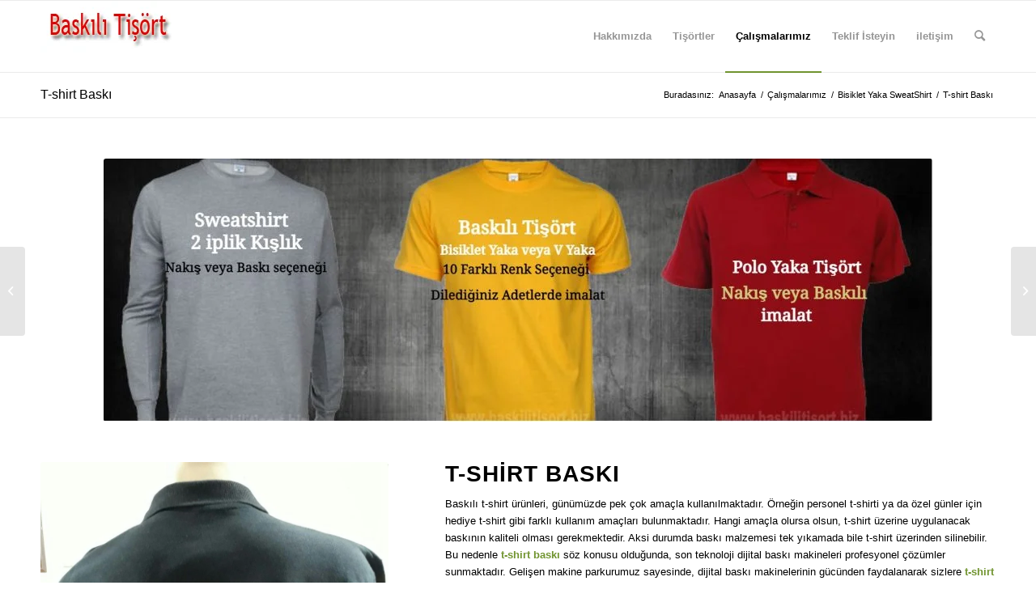

--- FILE ---
content_type: text/html; charset=UTF-8
request_url: https://baskilitisort.biz/t-shirt-baski-2/
body_size: 20893
content:
<!DOCTYPE html><html lang="tr" class="html_stretched responsive av-preloader-disabled av-default-lightbox  html_header_top html_logo_left html_main_nav_header html_menu_right html_slim html_header_sticky html_header_shrinking html_mobile_menu_phone html_header_searchicon html_content_align_center html_header_unstick_top_disabled html_header_stretch_disabled html_elegant-blog html_av-overlay-side html_av-overlay-side-classic html_av-submenu-noclone html_entry_id_1582 av-cookies-no-cookie-consent av-no-preview html_text_menu_active "><head><script data-no-optimize="1" type="383ab9693c2405fd0c28e656-text/javascript">var litespeed_docref=sessionStorage.getItem("litespeed_docref");litespeed_docref&&(Object.defineProperty(document,"referrer",{get:function(){return litespeed_docref}}),sessionStorage.removeItem("litespeed_docref"));</script> <meta charset="UTF-8" /><meta name="robots" content="index, follow" /><meta name="viewport" content="width=device-width, initial-scale=1"><title>T-shirt Baskı &#8211; Baskılı Tişört</title><meta name='robots' content='max-image-preview:large' /><link rel="alternate" type="application/rss+xml" title="Baskılı Tişört &raquo; akışı" href="https://baskilitisort.biz/feed/" /><link rel="alternate" type="application/rss+xml" title="Baskılı Tişört &raquo; yorum akışı" href="https://baskilitisort.biz/comments/feed/" /><link rel="alternate" title="oEmbed (JSON)" type="application/json+oembed" href="https://baskilitisort.biz/wp-json/oembed/1.0/embed?url=https%3A%2F%2Fbaskilitisort.biz%2Ft-shirt-baski-2%2F" /><link rel="alternate" title="oEmbed (XML)" type="text/xml+oembed" href="https://baskilitisort.biz/wp-json/oembed/1.0/embed?url=https%3A%2F%2Fbaskilitisort.biz%2Ft-shirt-baski-2%2F&#038;format=xml" /><style id='wp-img-auto-sizes-contain-inline-css' type='text/css'>img:is([sizes=auto i],[sizes^="auto," i]){contain-intrinsic-size:3000px 1500px}
/*# sourceURL=wp-img-auto-sizes-contain-inline-css */</style><style id="litespeed-ccss">ul{box-sizing:border-box}:root{--wp--preset--font-size--normal:16px;--wp--preset--font-size--huge:42px}body{--wp--preset--color--black:#000;--wp--preset--color--cyan-bluish-gray:#abb8c3;--wp--preset--color--white:#fff;--wp--preset--color--pale-pink:#f78da7;--wp--preset--color--vivid-red:#cf2e2e;--wp--preset--color--luminous-vivid-orange:#ff6900;--wp--preset--color--luminous-vivid-amber:#fcb900;--wp--preset--color--light-green-cyan:#7bdcb5;--wp--preset--color--vivid-green-cyan:#00d084;--wp--preset--color--pale-cyan-blue:#8ed1fc;--wp--preset--color--vivid-cyan-blue:#0693e3;--wp--preset--color--vivid-purple:#9b51e0;--wp--preset--gradient--vivid-cyan-blue-to-vivid-purple:linear-gradient(135deg,rgba(6,147,227,1) 0%,#9b51e0 100%);--wp--preset--gradient--light-green-cyan-to-vivid-green-cyan:linear-gradient(135deg,#7adcb4 0%,#00d082 100%);--wp--preset--gradient--luminous-vivid-amber-to-luminous-vivid-orange:linear-gradient(135deg,rgba(252,185,0,1) 0%,rgba(255,105,0,1) 100%);--wp--preset--gradient--luminous-vivid-orange-to-vivid-red:linear-gradient(135deg,rgba(255,105,0,1) 0%,#cf2e2e 100%);--wp--preset--gradient--very-light-gray-to-cyan-bluish-gray:linear-gradient(135deg,#eee 0%,#a9b8c3 100%);--wp--preset--gradient--cool-to-warm-spectrum:linear-gradient(135deg,#4aeadc 0%,#9778d1 20%,#cf2aba 40%,#ee2c82 60%,#fb6962 80%,#fef84c 100%);--wp--preset--gradient--blush-light-purple:linear-gradient(135deg,#ffceec 0%,#9896f0 100%);--wp--preset--gradient--blush-bordeaux:linear-gradient(135deg,#fecda5 0%,#fe2d2d 50%,#6b003e 100%);--wp--preset--gradient--luminous-dusk:linear-gradient(135deg,#ffcb70 0%,#c751c0 50%,#4158d0 100%);--wp--preset--gradient--pale-ocean:linear-gradient(135deg,#fff5cb 0%,#b6e3d4 50%,#33a7b5 100%);--wp--preset--gradient--electric-grass:linear-gradient(135deg,#caf880 0%,#71ce7e 100%);--wp--preset--gradient--midnight:linear-gradient(135deg,#020381 0%,#2874fc 100%);--wp--preset--duotone--dark-grayscale:url('#wp-duotone-dark-grayscale');--wp--preset--duotone--grayscale:url('#wp-duotone-grayscale');--wp--preset--duotone--purple-yellow:url('#wp-duotone-purple-yellow');--wp--preset--duotone--blue-red:url('#wp-duotone-blue-red');--wp--preset--duotone--midnight:url('#wp-duotone-midnight');--wp--preset--duotone--magenta-yellow:url('#wp-duotone-magenta-yellow');--wp--preset--duotone--purple-green:url('#wp-duotone-purple-green');--wp--preset--duotone--blue-orange:url('#wp-duotone-blue-orange');--wp--preset--font-size--small:13px;--wp--preset--font-size--medium:20px;--wp--preset--font-size--large:36px;--wp--preset--font-size--x-large:42px}html{min-width:910px}html.responsive{min-width:0}.container{position:relative;width:100%;margin:0 auto;padding:0 50px;clear:both}.inner-container{position:relative;height:100%;width:100%}.container_wrap{clear:both;position:relative;border-top-style:solid;border-top-width:1px}.units{float:left;display:inline;margin-left:50px;position:relative;z-index:1;min-height:1px}#wrap_all{width:100%;position:static;z-index:2;overflow:hidden}body .units.alpha,body div .first{margin-left:0;clear:left}body .units.alpha{width:100%}.container .av-content-full.units{width:100%}.container{max-width:1010px}@media only screen and (min-width:768px) and (max-width:989px){.responsive #top{overflow-x:hidden}.responsive .container{max-width:782px}}@media only screen and (max-width:767px){.responsive #top{overflow-x:hidden}.responsive #top #wrap_all .container{width:85%;max-width:85%;margin:0 auto;padding-left:0;padding-right:0;float:none}.responsive .units{margin:0}.responsive #top #wrap_all .flex_column{margin:0;margin-bottom:20px;width:100%}}.container:after{content:"20";display:block;height:0;clear:both;visibility:hidden}.clearfix:before,.clearfix:after,.flex_column:before,.flex_column:after{content:'20';display:block;overflow:hidden;visibility:hidden;width:0;height:0}.flex_column:after,.clearfix:after{clear:both}.clearfix{zoom:1}body div .first{margin-left:0}div .flex_column{z-index:1;float:left;position:relative;min-height:1px;width:100%}div .av_two_fifth{margin-left:6%;width:36.4%}div .av_three_fifth{margin-left:6%;width:57.599999999999994%}html,body,div,span,h1,h2,p,a,img,strong,ul,li,header,nav,section{margin:0;padding:0;border:0;font-size:100%;font:inherit;vertical-align:baseline}header,nav,section{display:block}body{line-height:1em}ul{list-style:none}*{-moz-box-sizing:border-box;-webkit-box-sizing:border-box;box-sizing:border-box}html.responsive,.responsive body{overflow-x:hidden}body{font:13px/1.65em "HelveticaNeue","Helvetica Neue",Helvetica,Arial,sans-serif;color:#444;-webkit-text-size-adjust:100%}.helvetica-neue-websave{font-family:"HelveticaNeue","Helvetica Neue",Helvetica,Arial,Verdana,sans-serif}h1,h2{font-weight:600}#top h1 a{font-weight:inherit;text-decoration:none;color:inherit}h1{font-size:34px;line-height:1.1em;margin-bottom:14px}h2{font-size:28px;line-height:1.1em;margin-bottom:10px}p+h2{margin-top:1.5em}p{margin:.85em 0}strong{font-weight:700}a{text-decoration:none;outline:0;max-width:100%;max-width:none}a:visited{outline:0;text-decoration:underline}#top .avia_hidden_link_text{display:none}ul{margin-bottom:20px}ul{list-style:none outside;margin-left:7px}ul ul{margin:4px 0 5px 30px}ul ul li{margin-bottom:6px}img,a img{border:none;padding:0;margin:0;display:inline-block;max-width:100%;height:auto;image-rendering:optimizeQuality}[data-av_icon]:before{-webkit-font-smoothing:antialiased;-moz-osx-font-smoothing:grayscale;font-weight:400;content:attr(data-av_icon);speak:never}.hidden{position:absolute;top:0;visibility:hidden}#header{position:relative;z-index:501;width:100%;background:0 0}#header_main .container,.main_menu ul:first-child>li a{height:88px;line-height:88px}.html_header_top.html_header_sticky #main{padding-top:88px}.html_header_top.html_header_sticky #header{position:fixed}#header_main{border-bottom-width:1px;border-bottom-style:solid;z-index:1}.header_bg{position:absolute;top:0;left:0;width:100%;height:100%;opacity:.95;filter:alpha(opacity=95);z-index:0;-webkit-perspective:1000px;-webkit-backface-visibility:hidden}.av-hamburger{padding:0;display:inline-block;font:inherit;color:inherit;text-transform:none;background-color:transparent;border:0;margin:0;overflow:visible}.av-hamburger-box{width:35px;height:24px;display:inline-block;position:relative}.av-hamburger-inner{display:block;top:50%;margin-top:-2px}.av-hamburger-inner,.av-hamburger-inner:before,.av-hamburger-inner:after{width:40px;height:3px;background-color:#000;border-radius:3px;position:absolute}.av-hamburger-inner:before,.av-hamburger-inner:after{content:"";display:block}.av-hamburger-inner:before{top:-10px}.av-hamburger-inner:after{bottom:-10px}.av-burger-menu-main{display:none}.av-burger-menu-main a{padding-left:10px}.av-hamburger strong{display:none}.av-hamburger-box{height:8px}.av-hamburger-inner,.av-hamburger-inner:before,.av-hamburger-inner:after{width:100%}div .logo{float:left;position:absolute;left:0;z-index:1}.logo,.logo a{overflow:hidden;position:relative;display:block;height:100%}.logo img{padding:0;display:block;width:auto;height:auto;max-height:100%;image-rendering:auto;position:relative;z-index:2;height:100%;height:auto}.main_menu{clear:none;position:absolute;z-index:100;line-height:30px;height:100%;margin:0;right:0}.av-main-nav-wrap{float:left;position:relative;z-index:3}.av-main-nav-wrap ul{margin:0;padding:0}.av-main-nav{z-index:110;position:relative}.av-main-nav ul{display:none;margin-left:0;left:0;position:absolute;top:100%;width:208px;z-index:2;padding:0;box-shadow:0 8px 15px rgba(0,0,0,.1);margin-top:-1px}.av-main-nav ul li{margin:0;padding:0;width:100%}.av-main-nav ul li a{border-right-style:solid;border-right-width:1px;border-left-style:solid;border-left-width:1px}.av-main-nav ul li:last-child>a{border-bottom-style:solid;border-bottom-width:1px}.av-main-nav li{float:left;position:relative;z-index:20}.av-main-nav>li>ul{border-top-width:2px;border-top-style:solid}.av-main-nav>li{line-height:30px}.av-main-nav li a{max-width:none}.av-main-nav>li>a{display:block;text-decoration:none;padding:0 13px;font-weight:400;font-size:12px;font-weight:600;font-size:13px}#top .av-main-nav ul a{width:100%;height:auto;float:left;text-align:left;line-height:23px;padding:8px 15px;font-size:12px;min-height:23px;max-width:none;text-decoration:none;font-family:inherit}.avia-menu-fx{position:absolute;bottom:-1px;height:2px;z-index:10;width:100%;left:0;opacity:0;visibility:hidden}.current-menu-item>a>.avia-menu-fx{opacity:1;visibility:visible}.avia-menu-fx .avia-arrow-wrap{height:10px;width:10px;position:absolute;top:-10px;left:50%;margin-left:-5px;overflow:hidden;display:none;visibility:hidden}.current-menu-item>a>.avia-menu-fx>.avia-arrow-wrap{display:block}.avia-menu-fx .avia-arrow-wrap .avia-arrow{top:10px}.html_main_nav_header.html_logo_left #top .main_menu .menu>li:last-child>a{padding-right:0}.main_menu .avia-bullet{display:none}.avia-bullet{display:block;position:absolute;height:0;width:0;top:51%;margin-top:-3px;left:-3px;border-top:3px solid transparent!important;border-bottom:3px solid transparent!important;border-left:3px solid green}#top #menu-item-search{z-index:100}#top .menu-item-search-dropdown>a,.iconfont{font-size:17px}#top #menu-item-search.menu-item-search-dropdown>a{border-left:none}.avia-arrow{height:10px;width:10px;position:absolute;top:-6px;left:50%;margin-left:-5px;-webkit-transform:rotate(45deg);transform:rotate(45deg);border-width:1px;border-style:solid;visibility:hidden}.title_container{position:relative}#top .title_container .container{padding-top:10px;padding-bottom:10px;min-height:56px}.title_container .main-title{margin:0;font-size:16px;position:relative;z-index:2;min-height:36px;line-height:2.3em;top:0;font-weight:400}.title_container .main-title a{text-decoration:none}.title_container .breadcrumb{z-index:10;line-height:15px;font-size:11px;position:absolute;right:50px;top:50%;margin-top:-7px}.breadcrumb a{text-decoration:none}.breadcrumb-trail .trail-before,.breadcrumb-trail .trail-end,.breadcrumb-trail .sep,.breadcrumb-trail a{display:block;float:left;padding:0 3px}.breadcrumb-trail span{display:inline;padding:0;float:none}.breadcrumb .sep{display:block;overflow:hidden;width:8px}.content{padding-top:50px;padding-bottom:50px;-webkit-box-sizing:content-box;-moz-box-sizing:content-box;box-sizing:content-box;min-height:1px;z-index:1}.content{border-right-style:solid;border-right-width:1px;margin-right:-1px}.content .entry-content-wrapper{padding-right:50px}.fullsize .content{margin:0;border:none}.fullsize .content .entry-content-wrapper{padding-right:0}#top .avia-post-nav{position:fixed;height:110px;top:50%;background:#aaa;background:rgba(0,0,0,.1);color:#fff;margin-top:-55px;padding:15px;text-decoration:none;z-index:501;-webkit-transform:translate3d(0,0,0)}.avia-post-nav .label{position:absolute;top:50%;height:22px;line-height:22px;margin-top:-11px;font-size:24px}.avia-post-nav .entry-image{height:80px;width:80px;display:block}.avia-post-nav .entry-image img{border-radius:100px;display:block}.avia-post-prev{left:0;border-top-right-radius:4px;border-bottom-right-radius:4px}.avia-post-prev .label{left:10px}.avia-post-next{right:0;border-top-left-radius:4px;border-bottom-left-radius:4px}.avia-post-next .label{right:10px}.avia-post-next.with-image{text-align:right}.avia-post-nav .entry-info{display:block;height:80px;width:220px;display:table}.avia-post-next .entry-info{margin:0 20px 0 1px}.avia-post-prev .entry-info{margin:0 1px 0 20px}.avia-post-nav .entry-info span{display:table-cell;vertical-align:middle;font-size:13px;line-height:1.65em}.avia-post-nav .entry-info-wrap{width:1px;overflow:hidden;display:block}.template-page .entry-content-wrapper h2{text-transform:uppercase;letter-spacing:1px}#scroll-top-link{position:fixed;border-radius:2px;height:50px;width:50px;line-height:50px;text-decoration:none;text-align:center;opacity:0;right:50px;bottom:50px;z-index:1030;visibility:hidden}@media only screen and (max-width:989px){.responsive #top .avia-post-prev{left:0}.responsive #top .avia-post-next{right:0}}@media only screen and (min-width:768px) and (max-width:989px){.responsive .main_menu ul:first-child>li>a{padding:0 10px}.responsive #top .header_bg{opacity:1;filter:alpha(opacity=100)}.responsive #main .container_wrap:first-child{border-top:none}.responsive .logo{float:left}.responsive .logo img{margin:0}}@media only screen and (max-width:767px){.responsive .content .entry-content-wrapper{padding:0}.responsive .content{border:none}.responsive #top .avia-post-nav{display:none}.responsive .title_container .breadcrumb{left:-2px}.responsive .title_container .main-title+.breadcrumb{position:relative;right:auto;top:-6px;margin:0;left:-2px}.responsive #top #wrap_all #header{position:relative;width:100%;float:none;height:auto;margin:0!important;opacity:1;min-height:0}.responsive #top #main{padding-top:0!important;margin:0}.responsive #top #main .container_wrap:first-child{border-top:none}.responsive #top .logo{position:static;display:table;height:80px!important;float:none;padding:0;border:none;width:80%}.responsive .logo a{display:table-cell;vertical-align:middle}.responsive .logo img{height:auto!important;width:auto;max-width:100%;display:block;max-height:80px}.responsive #header_main .container{height:auto!important}.responsive #top .header_bg{opacity:1;filter:alpha(opacity=1)}.responsive .logo img{margin:0}.responsive .av-burger-menu-main{display:block}.responsive #top #wrap_all .main_menu{top:0;height:80px;left:auto;right:0;display:block;position:absolute}.responsive .main_menu ul:first-child>li a{height:80px;line-height:80px}.responsive #top .av-main-nav .menu-item{display:none}.responsive #top .av-main-nav .menu-item-avia-special{display:block}.responsive #top #wrap_all .menu-item-search-dropdown>a{font-size:24px}.responsive #top .av-logo-container .avia-menu{height:100%}.responsive #top #header_main>.container .main_menu .av-main-nav>li>a,.responsive #top #wrap_all .av-logo-container{height:80px;line-height:80px}.responsive #top #wrap_all .av-logo-container{padding:0}.responsive #top #header_main>.container .main_menu .av-main-nav>li>a{min-width:0;padding:0 0 0 20px;margin:0;border-style:none;border-width:0}.responsive #top #header .av-main-nav>li>a{background:0 0;color:inherit}.responsive #scroll-top-link{display:none}}.avia-image-container{display:block;position:relative;max-width:100%}.avia-image-container-inner,.avia_image{-webkit-border-radius:3px;-moz-border-radius:3px;border-radius:3px;display:block;position:relative;max-width:100%}.avia-image-container.avia-align-center{display:block;margin:0 auto 10px auto;text-align:center;clear:both}.avia-image-container.avia-align-center .avia-image-container-inner{margin:0 auto;display:inline-block;vertical-align:bottom}.avia-image-container.avia-align-center.avia-builder-el-no-sibling{margin-bottom:0;margin-top:0}.avia-image-overlay-wrap a.avia_image{overflow:hidden}body .container_wrap .avia-builder-el-no-sibling{margin-top:0;margin-bottom:0}body .container_wrap .avia-builder-el-last{margin-bottom:0}body .container_wrap .avia-builder-el-first{margin-top:0}.avia_textblock{clear:both;line-height:1.65em}body .column-top-margin{margin-top:50px}.socket_color span{border-color:#ebebeb}html,#scroll-top-link{background-color:#fff}#scroll-top-link{color:#000;border:1px solid #ebebeb}.html_stretched #wrap_all{background-color:#fff}.alternate_color,.alternate_color div,.alternate_color span,.alternate_color h1,.alternate_color a{border-color:#ebebeb}.alternate_color{background-color:#fff;color:#000}.alternate_color h1{color:#000}.alternate_color a{color:#719430}.alternate_color .breadcrumb,.alternate_color .breadcrumb a,#top .alternate_color.title_container .main-title,#top .alternate_color.title_container .main-title a{color:#000}.alternate_color ::-webkit-input-placeholder{color:#969696}.alternate_color ::-moz-placeholder{color:#969696;opacity:1}.alternate_color :-ms-input-placeholder{color:#969696}.main_color,.main_color div,.main_color main,.main_color section,.main_color h2,.main_color p,.main_color a,.main_color img,.main_color strong,.main_color section{border-color:#ebebeb}.main_color{background-color:#fff;color:#000}.main_color h2{color:#000}.main_color a,.main_color strong{color:#719430}.main_color ::-webkit-input-placeholder{color:#969696}.main_color ::-moz-placeholder{color:#969696;opacity:1}.main_color :-ms-input-placeholder{color:#969696}#main{border-color:#ebebeb}.header_color,.header_color div,.header_color nav,.header_color span,.header_color a,.header_color img,.header_color strong,.header_color ul,.header_color li,.header_color nav{border-color:#ebebeb}.header_color{background-color:#fff;color:#000}.header_color a,.header_color strong{color:#719430}.header_color .avia-menu-fx,.header_color .avia-menu-fx .avia-arrow{background-color:#719430;color:#fff;border-color:#507210}.header_color .avia-bullet{border-color:#719430}.html_header_top .header_color .main_menu ul:first-child>li>ul{border-top-color:#719430}.header_color ::-webkit-input-placeholder{color:#969696}.header_color ::-moz-placeholder{color:#969696;opacity:1}.header_color :-ms-input-placeholder{color:#969696}.header_color .header_bg,.header_color .main_menu ul ul,.header_color .main_menu .menu ul li a{background-color:#fff;color:#969696}.header_color .main_menu ul:first-child>li>a{color:#969696}.header_color .main_menu ul:first-child>li.current-menu-item>a{color:#000}#main{background-color:#fff}.header_color .av-hamburger-inner,.header_color .av-hamburger-inner:before,.header_color .av-hamburger-inner:after{background-color:#969696}body.helvetica_neue{font-family:'helvetica neue','HelveticaNeue','Helvetica-Neue',Helvetica,Arial,sans-serif}.container{width:100%}.responsive .container{max-width:1310px}.flex_column.av-67rl8k-59f99f0f82f9b6b415c16e5a980c1794{border-radius:0;-webkit-border-radius:0px;-moz-border-radius:0px}.flex_column.av-3r9pvo-afa974e7c6ae92e38d241e91c1a5f358{border-radius:0;-webkit-border-radius:0px;-moz-border-radius:0px}.flex_column.av-2t7id0-747497dc7f34c689445dbe12c4d5309f{border-radius:0;-webkit-border-radius:0px;-moz-border-radius:0px}html body [data-av_iconfont='entypo-fontello']:before{font-family:'entypo-fontello'}</style><script src="/cdn-cgi/scripts/7d0fa10a/cloudflare-static/rocket-loader.min.js" data-cf-settings="383ab9693c2405fd0c28e656-|49"></script><link rel="preload" data-asynced="1" data-optimized="2" as="style" onload="this.onload=null;this.rel='stylesheet'" href="https://baskilitisort.biz/wp-content/litespeed/ucss/3c191d3b260599b942eeb020d3761ef9.css?ver=6bf1f" /><script data-optimized="1" type="litespeed/javascript" data-src="https://baskilitisort.biz/wp-content/plugins/litespeed-cache/assets/js/css_async.min.js"></script><link rel="preload" as="image" href="https://baskilitisort.biz/wp-content/uploads/2016/06/baskili-tisort-biz-logo.png.webp"><link rel="preload" as="image" href="https://baskilitisort.biz/wp-content/uploads/2021/04/Baskili-Tisort-1024x325.jpg.webp"><link rel="preload" as="image" href="https://baskilitisort.biz/wp-content/uploads/2018/06/polo-yaka-tisort-logo-baskili-885x1024.jpeg.webp"><style id='global-styles-inline-css' type='text/css'>:root{--wp--preset--aspect-ratio--square: 1;--wp--preset--aspect-ratio--4-3: 4/3;--wp--preset--aspect-ratio--3-4: 3/4;--wp--preset--aspect-ratio--3-2: 3/2;--wp--preset--aspect-ratio--2-3: 2/3;--wp--preset--aspect-ratio--16-9: 16/9;--wp--preset--aspect-ratio--9-16: 9/16;--wp--preset--color--black: #000000;--wp--preset--color--cyan-bluish-gray: #abb8c3;--wp--preset--color--white: #ffffff;--wp--preset--color--pale-pink: #f78da7;--wp--preset--color--vivid-red: #cf2e2e;--wp--preset--color--luminous-vivid-orange: #ff6900;--wp--preset--color--luminous-vivid-amber: #fcb900;--wp--preset--color--light-green-cyan: #7bdcb5;--wp--preset--color--vivid-green-cyan: #00d084;--wp--preset--color--pale-cyan-blue: #8ed1fc;--wp--preset--color--vivid-cyan-blue: #0693e3;--wp--preset--color--vivid-purple: #9b51e0;--wp--preset--gradient--vivid-cyan-blue-to-vivid-purple: linear-gradient(135deg,rgb(6,147,227) 0%,rgb(155,81,224) 100%);--wp--preset--gradient--light-green-cyan-to-vivid-green-cyan: linear-gradient(135deg,rgb(122,220,180) 0%,rgb(0,208,130) 100%);--wp--preset--gradient--luminous-vivid-amber-to-luminous-vivid-orange: linear-gradient(135deg,rgb(252,185,0) 0%,rgb(255,105,0) 100%);--wp--preset--gradient--luminous-vivid-orange-to-vivid-red: linear-gradient(135deg,rgb(255,105,0) 0%,rgb(207,46,46) 100%);--wp--preset--gradient--very-light-gray-to-cyan-bluish-gray: linear-gradient(135deg,rgb(238,238,238) 0%,rgb(169,184,195) 100%);--wp--preset--gradient--cool-to-warm-spectrum: linear-gradient(135deg,rgb(74,234,220) 0%,rgb(151,120,209) 20%,rgb(207,42,186) 40%,rgb(238,44,130) 60%,rgb(251,105,98) 80%,rgb(254,248,76) 100%);--wp--preset--gradient--blush-light-purple: linear-gradient(135deg,rgb(255,206,236) 0%,rgb(152,150,240) 100%);--wp--preset--gradient--blush-bordeaux: linear-gradient(135deg,rgb(254,205,165) 0%,rgb(254,45,45) 50%,rgb(107,0,62) 100%);--wp--preset--gradient--luminous-dusk: linear-gradient(135deg,rgb(255,203,112) 0%,rgb(199,81,192) 50%,rgb(65,88,208) 100%);--wp--preset--gradient--pale-ocean: linear-gradient(135deg,rgb(255,245,203) 0%,rgb(182,227,212) 50%,rgb(51,167,181) 100%);--wp--preset--gradient--electric-grass: linear-gradient(135deg,rgb(202,248,128) 0%,rgb(113,206,126) 100%);--wp--preset--gradient--midnight: linear-gradient(135deg,rgb(2,3,129) 0%,rgb(40,116,252) 100%);--wp--preset--font-size--small: 13px;--wp--preset--font-size--medium: 20px;--wp--preset--font-size--large: 36px;--wp--preset--font-size--x-large: 42px;--wp--preset--spacing--20: 0.44rem;--wp--preset--spacing--30: 0.67rem;--wp--preset--spacing--40: 1rem;--wp--preset--spacing--50: 1.5rem;--wp--preset--spacing--60: 2.25rem;--wp--preset--spacing--70: 3.38rem;--wp--preset--spacing--80: 5.06rem;--wp--preset--shadow--natural: 6px 6px 9px rgba(0, 0, 0, 0.2);--wp--preset--shadow--deep: 12px 12px 50px rgba(0, 0, 0, 0.4);--wp--preset--shadow--sharp: 6px 6px 0px rgba(0, 0, 0, 0.2);--wp--preset--shadow--outlined: 6px 6px 0px -3px rgb(255, 255, 255), 6px 6px rgb(0, 0, 0);--wp--preset--shadow--crisp: 6px 6px 0px rgb(0, 0, 0);}:where(.is-layout-flex){gap: 0.5em;}:where(.is-layout-grid){gap: 0.5em;}body .is-layout-flex{display: flex;}.is-layout-flex{flex-wrap: wrap;align-items: center;}.is-layout-flex > :is(*, div){margin: 0;}body .is-layout-grid{display: grid;}.is-layout-grid > :is(*, div){margin: 0;}:where(.wp-block-columns.is-layout-flex){gap: 2em;}:where(.wp-block-columns.is-layout-grid){gap: 2em;}:where(.wp-block-post-template.is-layout-flex){gap: 1.25em;}:where(.wp-block-post-template.is-layout-grid){gap: 1.25em;}.has-black-color{color: var(--wp--preset--color--black) !important;}.has-cyan-bluish-gray-color{color: var(--wp--preset--color--cyan-bluish-gray) !important;}.has-white-color{color: var(--wp--preset--color--white) !important;}.has-pale-pink-color{color: var(--wp--preset--color--pale-pink) !important;}.has-vivid-red-color{color: var(--wp--preset--color--vivid-red) !important;}.has-luminous-vivid-orange-color{color: var(--wp--preset--color--luminous-vivid-orange) !important;}.has-luminous-vivid-amber-color{color: var(--wp--preset--color--luminous-vivid-amber) !important;}.has-light-green-cyan-color{color: var(--wp--preset--color--light-green-cyan) !important;}.has-vivid-green-cyan-color{color: var(--wp--preset--color--vivid-green-cyan) !important;}.has-pale-cyan-blue-color{color: var(--wp--preset--color--pale-cyan-blue) !important;}.has-vivid-cyan-blue-color{color: var(--wp--preset--color--vivid-cyan-blue) !important;}.has-vivid-purple-color{color: var(--wp--preset--color--vivid-purple) !important;}.has-black-background-color{background-color: var(--wp--preset--color--black) !important;}.has-cyan-bluish-gray-background-color{background-color: var(--wp--preset--color--cyan-bluish-gray) !important;}.has-white-background-color{background-color: var(--wp--preset--color--white) !important;}.has-pale-pink-background-color{background-color: var(--wp--preset--color--pale-pink) !important;}.has-vivid-red-background-color{background-color: var(--wp--preset--color--vivid-red) !important;}.has-luminous-vivid-orange-background-color{background-color: var(--wp--preset--color--luminous-vivid-orange) !important;}.has-luminous-vivid-amber-background-color{background-color: var(--wp--preset--color--luminous-vivid-amber) !important;}.has-light-green-cyan-background-color{background-color: var(--wp--preset--color--light-green-cyan) !important;}.has-vivid-green-cyan-background-color{background-color: var(--wp--preset--color--vivid-green-cyan) !important;}.has-pale-cyan-blue-background-color{background-color: var(--wp--preset--color--pale-cyan-blue) !important;}.has-vivid-cyan-blue-background-color{background-color: var(--wp--preset--color--vivid-cyan-blue) !important;}.has-vivid-purple-background-color{background-color: var(--wp--preset--color--vivid-purple) !important;}.has-black-border-color{border-color: var(--wp--preset--color--black) !important;}.has-cyan-bluish-gray-border-color{border-color: var(--wp--preset--color--cyan-bluish-gray) !important;}.has-white-border-color{border-color: var(--wp--preset--color--white) !important;}.has-pale-pink-border-color{border-color: var(--wp--preset--color--pale-pink) !important;}.has-vivid-red-border-color{border-color: var(--wp--preset--color--vivid-red) !important;}.has-luminous-vivid-orange-border-color{border-color: var(--wp--preset--color--luminous-vivid-orange) !important;}.has-luminous-vivid-amber-border-color{border-color: var(--wp--preset--color--luminous-vivid-amber) !important;}.has-light-green-cyan-border-color{border-color: var(--wp--preset--color--light-green-cyan) !important;}.has-vivid-green-cyan-border-color{border-color: var(--wp--preset--color--vivid-green-cyan) !important;}.has-pale-cyan-blue-border-color{border-color: var(--wp--preset--color--pale-cyan-blue) !important;}.has-vivid-cyan-blue-border-color{border-color: var(--wp--preset--color--vivid-cyan-blue) !important;}.has-vivid-purple-border-color{border-color: var(--wp--preset--color--vivid-purple) !important;}.has-vivid-cyan-blue-to-vivid-purple-gradient-background{background: var(--wp--preset--gradient--vivid-cyan-blue-to-vivid-purple) !important;}.has-light-green-cyan-to-vivid-green-cyan-gradient-background{background: var(--wp--preset--gradient--light-green-cyan-to-vivid-green-cyan) !important;}.has-luminous-vivid-amber-to-luminous-vivid-orange-gradient-background{background: var(--wp--preset--gradient--luminous-vivid-amber-to-luminous-vivid-orange) !important;}.has-luminous-vivid-orange-to-vivid-red-gradient-background{background: var(--wp--preset--gradient--luminous-vivid-orange-to-vivid-red) !important;}.has-very-light-gray-to-cyan-bluish-gray-gradient-background{background: var(--wp--preset--gradient--very-light-gray-to-cyan-bluish-gray) !important;}.has-cool-to-warm-spectrum-gradient-background{background: var(--wp--preset--gradient--cool-to-warm-spectrum) !important;}.has-blush-light-purple-gradient-background{background: var(--wp--preset--gradient--blush-light-purple) !important;}.has-blush-bordeaux-gradient-background{background: var(--wp--preset--gradient--blush-bordeaux) !important;}.has-luminous-dusk-gradient-background{background: var(--wp--preset--gradient--luminous-dusk) !important;}.has-pale-ocean-gradient-background{background: var(--wp--preset--gradient--pale-ocean) !important;}.has-electric-grass-gradient-background{background: var(--wp--preset--gradient--electric-grass) !important;}.has-midnight-gradient-background{background: var(--wp--preset--gradient--midnight) !important;}.has-small-font-size{font-size: var(--wp--preset--font-size--small) !important;}.has-medium-font-size{font-size: var(--wp--preset--font-size--medium) !important;}.has-large-font-size{font-size: var(--wp--preset--font-size--large) !important;}.has-x-large-font-size{font-size: var(--wp--preset--font-size--x-large) !important;}
/*# sourceURL=global-styles-inline-css */</style><style id='classic-theme-styles-inline-css' type='text/css'>/*! This file is auto-generated */
.wp-block-button__link{color:#fff;background-color:#32373c;border-radius:9999px;box-shadow:none;text-decoration:none;padding:calc(.667em + 2px) calc(1.333em + 2px);font-size:1.125em}.wp-block-file__button{background:#32373c;color:#fff;text-decoration:none}
/*# sourceURL=/wp-includes/css/classic-themes.min.css */</style> <script type="litespeed/javascript" data-src="https://baskilitisort.biz/wp-includes/js/jquery/jquery.min.js" id="jquery-core-js"></script> <link rel="https://api.w.org/" href="https://baskilitisort.biz/wp-json/" /><link rel="alternate" title="JSON" type="application/json" href="https://baskilitisort.biz/wp-json/wp/v2/posts/1582" /><link rel="EditURI" type="application/rsd+xml" title="RSD" href="https://baskilitisort.biz/xmlrpc.php?rsd" /><meta name="generator" content="WordPress 6.9" /><link rel="canonical" href="https://baskilitisort.biz/t-shirt-baski-2/" /><link rel='shortlink' href='https://baskilitisort.biz/?p=1582' /> <script type="litespeed/javascript">document.createElement("picture");if(!window.HTMLPictureElement&&document.addEventListener){window.addEventListener("DOMContentLiteSpeedLoaded",function(){var s=document.createElement("script");s.src="https://baskilitisort.biz/wp-content/plugins/webp-express/js/picturefill.min.js";document.body.appendChild(s)})}</script><link rel="profile" href="https://gmpg.org/xfn/11" /><link rel="alternate" type="application/rss+xml" title="Baskılı Tişört RSS2 Feed" href="https://baskilitisort.biz/feed/" /><link rel="pingback" href="https://baskilitisort.biz/xmlrpc.php" />
<!--[if lt IE 9]><script src="https://baskilitisort.biz/wp-content/themes/enfold/js/html5shiv.js"></script><![endif]--><link rel="icon" href="https://baskilitisort.biz/wp-content/uploads/2016/06/baskili-tisort-biz-logo.png" type="image/png"> <script type="litespeed/javascript">'use strict';var avia_is_mobile=!1;if(/Android|webOS|iPhone|iPad|iPod|BlackBerry|IEMobile|Opera Mini/i.test(navigator.userAgent)&&'ontouchstart' in document.documentElement){avia_is_mobile=!0;document.documentElement.className+=' avia_mobile '}else{document.documentElement.className+=' avia_desktop '};document.documentElement.className+=' js_active ';(function(){var e=['-webkit-','-moz-','-ms-',''],n='';for(var t in e){if(e[t]+'transform' in document.documentElement.style){document.documentElement.className+=' avia_transform ';n=e[t]+'transform'};if(e[t]+'perspective' in document.documentElement.style)document.documentElement.className+=' avia_transform3d '};if(typeof document.getElementsByClassName=='function'&&typeof document.documentElement.getBoundingClientRect=='function'&&avia_is_mobile==!1){if(n&&window.innerHeight>0){setTimeout(function(){var e=0,o={},a=0,t=document.getElementsByClassName('av-parallax'),i=window.pageYOffset||document.documentElement.scrollTop;for(e=0;e<t.length;e++){t[e].style.top='0px';o=t[e].getBoundingClientRect();a=Math.ceil((window.innerHeight+i-o.top)*0.3);t[e].style[n]='translate(0px, '+a+'px)';t[e].style.top='auto';t[e].className+=' enabled-parallax '}},50)}}})()</script><style type='text/css'>@font-face {font-family: 'entypo-fontello'; font-weight: normal; font-style: normal; font-display: auto;
src: url('https://baskilitisort.biz/wp-content/themes/enfold/config-templatebuilder/avia-template-builder/assets/fonts/entypo-fontello.woff2') format('woff2'),
url('https://baskilitisort.biz/wp-content/themes/enfold/config-templatebuilder/avia-template-builder/assets/fonts/entypo-fontello.woff') format('woff'),
url('https://baskilitisort.biz/wp-content/themes/enfold/config-templatebuilder/avia-template-builder/assets/fonts/entypo-fontello.ttf') format('truetype'), 
url('https://baskilitisort.biz/wp-content/themes/enfold/config-templatebuilder/avia-template-builder/assets/fonts/entypo-fontello.svg#entypo-fontello') format('svg'),
url('https://baskilitisort.biz/wp-content/themes/enfold/config-templatebuilder/avia-template-builder/assets/fonts/entypo-fontello.eot'),
url('https://baskilitisort.biz/wp-content/themes/enfold/config-templatebuilder/avia-template-builder/assets/fonts/entypo-fontello.eot?#iefix') format('embedded-opentype');
} #top .avia-font-entypo-fontello, body .avia-font-entypo-fontello, html body [data-av_iconfont='entypo-fontello']:before{ font-family: 'entypo-fontello'; }</style></head><body id="top" class="wp-singular post-template-default single single-post postid-1582 single-format-standard wp-theme-enfold  rtl_columns stretched helvetica-neue-websave helvetica_neue avia-responsive-images-support" itemscope="itemscope" itemtype="https://schema.org/WebPage" ><div id='wrap_all'><header id='header' class='all_colors header_color light_bg_color  av_header_top av_logo_left av_main_nav_header av_menu_right av_slim av_header_sticky av_header_shrinking av_header_stretch_disabled av_mobile_menu_phone av_header_searchicon av_header_unstick_top_disabled av_bottom_nav_disabled  av_header_border_disabled'  role="banner" itemscope="itemscope" itemtype="https://schema.org/WPHeader" ><div  id='header_main' class='container_wrap container_wrap_logo'><div class='container av-logo-container'><div class='inner-container'><span class='logo'><a href='https://baskilitisort.biz/'><picture><source srcset="https://baskilitisort.biz/wp-content/uploads/2016/06/baskili-tisort-biz-logo.png.webp" type="image/webp"><img src="https://baskilitisort.biz/wp-content/uploads/2016/06/baskili-tisort-biz-logo.png.webp" height="100" width="300" alt="Baskılı Tişört" title="baskılı-tişört-biz-logo" class="webpexpress-processed" fetchpriority="high" decoding="sync"></picture></a></span><nav class='main_menu' data-selectname='Sayfa seçiniz'  role="navigation" itemscope="itemscope" itemtype="https://schema.org/SiteNavigationElement" ><div class="avia-menu av-main-nav-wrap"><ul id="avia-menu" class="menu av-main-nav"><li id="menu-item-1734" class="menu-item menu-item-type-post_type menu-item-object-page menu-item-top-level menu-item-top-level-1"><a href="https://baskilitisort.biz/sample-page-2/" itemprop="url"><span class="avia-bullet"></span><span class="avia-menu-text">Hakkımızda</span><span class="avia-menu-fx"><span class="avia-arrow-wrap"><span class="avia-arrow"></span></span></span></a></li><li id="menu-item-1736" class="menu-item menu-item-type-post_type menu-item-object-page menu-item-has-children menu-item-top-level menu-item-top-level-2"><a href="https://baskilitisort.biz/tisortler/" itemprop="url"><span class="avia-bullet"></span><span class="avia-menu-text">Tişörtler</span><span class="avia-menu-fx"><span class="avia-arrow-wrap"><span class="avia-arrow"></span></span></span></a><ul class="sub-menu"><li id="menu-item-1780" class="menu-item menu-item-type-post_type menu-item-object-page"><a href="https://baskilitisort.biz/tisortler/polo-yaka-tisort/" itemprop="url"><span class="avia-bullet"></span><span class="avia-menu-text">Polo Yaka Tişört</span></a></li><li id="menu-item-1738" class="menu-item menu-item-type-post_type menu-item-object-page"><a href="https://baskilitisort.biz/tisortler/polo-yaka-sweatshirt/" itemprop="url"><span class="avia-bullet"></span><span class="avia-menu-text">Polo Yaka Sweatshirt</span></a></li><li id="menu-item-1740" class="menu-item menu-item-type-post_type menu-item-object-page"><a href="https://baskilitisort.biz/tisortler/bisiklet-yaka-sweatshirt/" itemprop="url"><span class="avia-bullet"></span><span class="avia-menu-text">Bisiklet Yaka SweatShirt</span></a></li><li id="menu-item-1742" class="menu-item menu-item-type-post_type menu-item-object-page"><a href="https://baskilitisort.biz/tisortler/bisiklet-yaka-tisort/" itemprop="url"><span class="avia-bullet"></span><span class="avia-menu-text">Bisiklet Yaka Tişört</span></a></li><li id="menu-item-1743" class="menu-item menu-item-type-post_type menu-item-object-page"><a href="https://baskilitisort.biz/tisortler/v-yaka-tisort/" itemprop="url"><span class="avia-bullet"></span><span class="avia-menu-text">V Yaka Tişört</span></a></li></ul></li><li id="menu-item-1726" class="menu-item menu-item-type-post_type menu-item-object-page current_page_parent menu-item-top-level menu-item-top-level-3 current-menu-item"><a href="https://baskilitisort.biz/blog/" itemprop="url"><span class="avia-bullet"></span><span class="avia-menu-text">Çalışmalarımız</span><span class="avia-menu-fx"><span class="avia-arrow-wrap"><span class="avia-arrow"></span></span></span></a></li><li id="menu-item-1728" class="menu-item menu-item-type-post_type menu-item-object-page menu-item-has-children menu-item-top-level menu-item-top-level-4"><a href="https://baskilitisort.biz/teklif-isteyin/" itemprop="url"><span class="avia-bullet"></span><span class="avia-menu-text">Teklif İsteyin</span><span class="avia-menu-fx"><span class="avia-arrow-wrap"><span class="avia-arrow"></span></span></span></a><ul class="sub-menu"><li id="menu-item-1739" class="menu-item menu-item-type-post_type menu-item-object-post"><a href="https://baskilitisort.biz/polo-yaka-tisort-fiyat-teklifi/" itemprop="url"><span class="avia-bullet"></span><span class="avia-menu-text">Polo Yaka Tişört Fiyat Teklifi</span></a></li><li id="menu-item-1744" class="menu-item menu-item-type-post_type menu-item-object-post"><a href="https://baskilitisort.biz/bisiklet-yaka-tisort-fiyat-teklifi/" itemprop="url"><span class="avia-bullet"></span><span class="avia-menu-text">Bisiklet Yaka Tişört Fiyat Teklifi</span></a></li><li id="menu-item-1741" class="menu-item menu-item-type-post_type menu-item-object-post"><a href="https://baskilitisort.biz/polo-yaka-sweatshirt-fiyat-teklifi/" itemprop="url"><span class="avia-bullet"></span><span class="avia-menu-text">Polo Yaka Sweatshirt Fiyat Teklifi</span></a></li><li id="menu-item-1746" class="menu-item menu-item-type-post_type menu-item-object-post"><a href="https://baskilitisort.biz/bisiklet-yaka-sweatshirt-fiyat-teklifi/" itemprop="url"><span class="avia-bullet"></span><span class="avia-menu-text">Bisiklet Yaka Sweatshirt Fiyat Teklifi</span></a></li></ul></li><li id="menu-item-1724" class="menu-item menu-item-type-post_type menu-item-object-page menu-item-top-level menu-item-top-level-5"><a href="https://baskilitisort.biz/iletisim/" itemprop="url"><span class="avia-bullet"></span><span class="avia-menu-text">iletişim</span><span class="avia-menu-fx"><span class="avia-arrow-wrap"><span class="avia-arrow"></span></span></span></a></li><li id="menu-item-search" class="noMobile menu-item menu-item-search-dropdown menu-item-avia-special"><a aria-label="Ara" href="?s=" rel="nofollow" data-avia-search-tooltip="&lt;form role=&quot;search&quot; action=&quot;https://baskilitisort.biz/&quot; id=&quot;searchform&quot; method=&quot;get&quot; class=&quot;&quot;&gt;
&lt;div&gt;
&lt;input type=&quot;text&quot; id=&quot;s&quot; name=&quot;s&quot; value=&quot;&quot; placeholder=&#039;Ara&#039; /&gt;
&lt;input type=&quot;submit&quot; value=&quot;&quot; id=&quot;searchsubmit&quot; class=&quot;button avia-font-entypo-fontello&quot; /&gt;
&lt;/div&gt;
&lt;/form&gt;
" aria-hidden='false' data-av_icon='' data-av_iconfont='entypo-fontello'><span class="avia_hidden_link_text">Ara</span></a></li><li class="av-burger-menu-main menu-item-avia-special ">
<a href="#" aria-label="Menu" aria-hidden="false">
<span class="av-hamburger av-hamburger--spin av-js-hamburger">
<span class="av-hamburger-box">
<span class="av-hamburger-inner"></span>
<strong>Menu</strong>
</span>
</span>
<span class="avia_hidden_link_text">Menu</span>
</a></li></ul></div></nav></div></div></div><div class='header_bg'></div></header><div id='main' class='all_colors' data-scroll-offset='88'><div class='stretch_full container_wrap alternate_color light_bg_color title_container'><div class='container'><h1 class='main-title entry-title '><a href='https://baskilitisort.biz/t-shirt-baski-2/' rel='bookmark' title='Kalıcı Link: T-shirt Baskı'  itemprop="headline" >T-shirt Baskı</a></h1><div class="breadcrumb breadcrumbs avia-breadcrumbs"><div class="breadcrumb-trail" ><span class="trail-before"><span class="breadcrumb-title">Buradasınız:</span></span> <span  itemscope="itemscope" itemtype="https://schema.org/BreadcrumbList" ><span  itemscope="itemscope" itemtype="https://schema.org/ListItem" itemprop="itemListElement" ><a itemprop="url" href="https://baskilitisort.biz" title="Baskılı Tişört" rel="home" class="trail-begin"><span itemprop="name">Anasayfa</span></a><span itemprop="position" class="hidden">1</span></span></span> <span class="sep">/</span> <span  itemscope="itemscope" itemtype="https://schema.org/BreadcrumbList" ><span  itemscope="itemscope" itemtype="https://schema.org/ListItem" itemprop="itemListElement" ><a itemprop="url" href="https://baskilitisort.biz/blog/" title="Çalışmalarımız"><span itemprop="name">Çalışmalarımız</span></a><span itemprop="position" class="hidden">2</span></span></span> <span class="sep">/</span> <span  itemscope="itemscope" itemtype="https://schema.org/BreadcrumbList" ><span  itemscope="itemscope" itemtype="https://schema.org/ListItem" itemprop="itemListElement" ><a itemprop="url" href="https://baskilitisort.biz/category/bisiklet-yaka-sweatshirt/"><span itemprop="name">Bisiklet Yaka SweatShirt</span></a><span itemprop="position" class="hidden">3</span></span></span> <span class="sep">/</span> <span class="trail-end">T-shirt Baskı</span></div></div></div></div><div   class='main_color container_wrap_first container_wrap fullsize'  ><div class='container av-section-cont-open' ><main  role="main" itemscope="itemscope" itemtype="https://schema.org/Blog"  class='template-page content  av-content-full alpha units'><div class='post-entry post-entry-type-page post-entry-1582'><div class='entry-content-wrapper clearfix'><div class='flex_column av-5xt7zi-6c43fc207ed313d38b3ce17c1ecfb129 av_one_full  avia-builder-el-0  el_before_av_two_fifth  avia-builder-el-first  first flex_column_div av-zero-column-padding '   ><div  class='avia-image-container av-krg983my-48699a8cf4233bfb8432d4f3dde4aa8a av-styling- avia-align-center  avia-builder-el-1  avia-builder-el-no-sibling  '  itemprop="image" itemscope="itemscope" itemtype="https://schema.org/ImageObject" ><div class="avia-image-container-inner"><div class="avia-image-overlay-wrap"><img fetchpriority="high" decoding="sync" class="wp-image-1050 avia-img-lazy-loading-1050 avia_image" src="https://baskilitisort.biz/wp-content/uploads/2021/04/Baskili-Tisort-1024x325.jpg.webp" alt="T-shirt Baskı" title="Tişört Baskı" height="325" width="1024" itemprop="thumbnailUrl" srcset="https://baskilitisort.biz/wp-content/uploads/2021/04/Baskili-Tisort-1024x325.jpg.webp 1024w, https://baskilitisort.biz/wp-content/uploads/2021/04/Baskili-Tisort-300x95.jpg.webp 300w, https://baskilitisort.biz/wp-content/uploads/2021/04/Baskili-Tisort-768x244.jpg.webp 768w, https://baskilitisort.biz/wp-content/uploads/2021/04/Baskili-Tisort-1536x487.jpg.webp 1536w, https://baskilitisort.biz/wp-content/uploads/2021/04/Baskili-Tisort.jpg.webp 1895w" sizes="(max-width: 1024px) 100vw, 1024px"/></div></div></div></div><div class='flex_column av-4cklvy-47182d2aaa36d86577d8471c9507db27 av_two_fifth  avia-builder-el-2  el_after_av_one_full  el_before_av_three_fifth  first flex_column_div av-zero-column-padding column-top-margin'   ><div  class='avia-image-container av-krg99w5l-c283f8875ccc24ac0ab20d4e937a8d59 av-styling- avia-align-center  avia-builder-el-3  avia-builder-el-no-sibling  '  itemprop="image" itemscope="itemscope" itemtype="https://schema.org/ImageObject" ><div class="avia-image-container-inner"><div class="avia-image-overlay-wrap"><a href="https://baskilitisort.biz/wp-content/uploads/2018/06/polo-yaka-tisort-logo-baskili-885x1024.jpeg" data-srcset="https://baskilitisort.biz/wp-content/uploads/2018/06/polo-yaka-tisort-logo-baskili-885x1024.jpeg.webp 885w, https://baskilitisort.biz/wp-content/uploads/2018/06/polo-yaka-tisort-logo-baskili-259x300.jpeg.webp 259w, https://baskilitisort.biz/wp-content/uploads/2018/06/polo-yaka-tisort-logo-baskili-768x889.jpeg.webp 768w, https://baskilitisort.biz/wp-content/uploads/2018/06/polo-yaka-tisort-logo-baskili-1328x1536.jpeg.webp 1328w, https://baskilitisort.biz/wp-content/uploads/2018/06/polo-yaka-tisort-logo-baskili.jpeg.webp 1383w" data-sizes="(max-width: 885px) 100vw, 885px" class='avia_image' ><img loading="lazy" decoding="sync" width="885" height="1024" class="wp-image-998 avia-img-lazy-loading-998 avia_image" src="https://baskilitisort.biz/wp-content/uploads/2018/06/polo-yaka-tisort-logo-baskili-885x1024.jpeg.webp" alt="T-shirt Baskı" title="Tişört Baskı" itemprop="thumbnailUrl" srcset="https://baskilitisort.biz/wp-content/uploads/2018/06/polo-yaka-tisort-logo-baskili-885x1024.jpeg.webp 885w, https://baskilitisort.biz/wp-content/uploads/2018/06/polo-yaka-tisort-logo-baskili-259x300.jpeg.webp 259w, https://baskilitisort.biz/wp-content/uploads/2018/06/polo-yaka-tisort-logo-baskili-768x889.jpeg.webp 768w, https://baskilitisort.biz/wp-content/uploads/2018/06/polo-yaka-tisort-logo-baskili-1328x1536.jpeg.webp 1328w, https://baskilitisort.biz/wp-content/uploads/2018/06/polo-yaka-tisort-logo-baskili.jpeg.webp 1383w" sizes="auto, (max-width: 885px) 100vw, 885px" fetchpriority="high"/></a></div></div></div></div><div class='flex_column av-2aa50u-59b37b6d932541ef3c0c131ef8658bed av_three_fifth  avia-builder-el-4  el_after_av_two_fifth  avia-builder-el-last  flex_column_div av-zero-column-padding column-top-margin'   ><section class="av_textblock_section "  itemscope="itemscope" itemtype="https://schema.org/BlogPosting" itemprop="blogPost" ><div class='avia_textblock  '   itemprop="text" ><h2>T-shirt Baskı</h2><p>Baskılı t-shirt ürünleri, günümüzde pek çok amaçla kullanılmaktadır. Örneğin personel t-shirti ya da özel günler için hediye t-shirt gibi farklı kullanım amaçları bulunmaktadır. Hangi amaçla olursa olsun, t-shirt üzerine uygulanacak baskının kaliteli olması gerekmektedir. Aksi durumda baskı malzemesi tek yıkamada bile t-shirt üzerinden silinebilir. Bu nedenle <strong>t-shirt baskı</strong> söz konusu olduğunda, son teknoloji dijital baskı makineleri profesyonel çözümler sunmaktadır. Gelişen makine parkurumuz sayesinde, dijital baskı makinelerinin gücünden faydalanarak sizlere <strong>t-shirt baskı</strong> ürünleri sunmaktayız.</p><h2>T-shirt Baskı Toptan</h2><p>Eğer <a href="https://www.baskilitisort.biz/Tisort/is-tisortu-baski/">toptan baskılı t-shirt</a> satın almak istiyorsanız, bu noktada t-shirt imalathaneleri sizlere yardımcı olur. İstanbul t-shirt imalathaneleri konusunda alanında en ekonomik fiyatlar sunan firmamız, her türlü toptan <strong>t-shirt baskı</strong> ihtiyacınızı karşılamak için aralıksız olarak çalışmaktadır.</p><p><strong>T-shirt baskı</strong> konusunda toptan çözümler arıyorsanız, uygun fiyat teklifi alma şansınız yüksektir. Zira toptan sipariş edilen t-shirtler, tekli siparişe göre çok daha ekonomik fiyatlara üretilmektedir. Haliyle bu durum fiyat teklifine de yansımaktadır. Eğer bu noktada daha fazla bilgi almak istiyorsanız, bizimle iletişime geçerek uygun fiyat tekliflerimizden yararlanabilirsiniz.</p><h2>T-shirt Baskı Fiyatları Ucuz</h2><p>Eğer <a href="https://www.baskilitisort.biz/Tisort/baskili-t-shirt-fiyati/">ucuza t-shirt almak</a> istiyorsanız, baskılı t-shirt fiyatları konusunda toptan sipariş verebileceğini söylemiştik. Bunun yanı sıra, uzun vadeli ihtiyaçları karşılamak amacıyla ek t-shirt siparişi de verebilirsiniz. Zira şirketler, özellikle de şirket logolu tişört kullanımı konusunda fazladan t-shirte ihtiyaç duyarlar. Eğer sizler de orta veya büyük çaplı bir işletme iseniz, personellerin yedek t-shirt ihtiyaçlarını karşılamak adına tek seferde sipariş vererek ucuz fiyatlardan yararlanabilirsiniz.</p><h2>T-shirt Baskı Tasarım Örnekleri</h2><p>Eğer aklınızda bir resim ya da logo yoksa, <strong>t-shirt baskı</strong> konusunda tasarım örneklerinden yararlanabilirsiniz. Web sitemizde yer alan <a href="https://www.baskilitisort.biz/blog/">binlerce tasarım örneği</a>, bu noktada sizlere yardımcı olacaktır. Ek olarak mağazamız ile iletişime geçerek bu noktada destek alabilirsiniz. Zira t-shirt tasarımı konusunda uzman ekibimiz sizlere yardımcı olmak için sabırsızlıkla beklemektedir. Eğer şimdi sipariş vermek istiyorsanız, <a href="https://www.baskilitisort.biz/teklif-isteyin/">sipariş formumuzu</a> doldurabilirsiniz. Bu forma; logo, sipariş notu ve şirket ismi gibi özel bilgileri eklemeniz yeterli olacaktır. Bu sayede fiyat teklifi alabilirsiniz.</p></div></section></div></p></div></div></main></div></div><div class='container_wrap footer_color' id='footer'><div class='container'><div class='flex_column av_one_third  first el_before_av_one_third'><section id="newsbox-2" class="widget clearfix newsbox"><ul class="news-wrap image_size_widget"><li class="news-content post-format-standard"><a class='news-link' title='KİŞİYE ÖZEL LOGOLU BASKILI TİŞÖRT' href='https://baskilitisort.biz/kisiye-ozel-logolu-baskili-tisort/'><span class='news-thumb '><img data-lazyloaded="1" src="[data-uri]" width="36" height="36" data-src="https://baskilitisort.biz/wp-content/uploads/2025/08/kirmizi-polo-yaka-ozellestirilebilir-2_766a68b2-d32c-45c0-8780-89bc5c581366-36x36.jpg.webp" class="wp-image-1844 avia-img-lazy-loading-1844 attachment-widget size-widget wp-post-image" alt="" decoding="async" loading="lazy" data-srcset="https://baskilitisort.biz/wp-content/uploads/2025/08/kirmizi-polo-yaka-ozellestirilebilir-2_766a68b2-d32c-45c0-8780-89bc5c581366-36x36.jpg.webp 36w, https://baskilitisort.biz/wp-content/uploads/2025/08/kirmizi-polo-yaka-ozellestirilebilir-2_766a68b2-d32c-45c0-8780-89bc5c581366-80x80.jpg.webp 80w, https://baskilitisort.biz/wp-content/uploads/2025/08/kirmizi-polo-yaka-ozellestirilebilir-2_766a68b2-d32c-45c0-8780-89bc5c581366-180x180.jpg.webp 180w" data-sizes="auto, (max-width: 36px) 100vw, 36px" /></span><strong class='news-headline'>KİŞİYE ÖZEL LOGOLU BASKILI TİŞÖRT<span class='news-time'>Ağustos 4, 2025 - 11:47 am</span></strong></a></li><li class="news-content post-format-standard"><a class='news-link' title='Grand Theft Auto VI BASKILI TİŞÖRT' href='https://baskilitisort.biz/grand-theft-auto-vi-baskili-tisort/'><span class='news-thumb '><img data-lazyloaded="1" src="[data-uri]" width="36" height="36" data-src="https://baskilitisort.biz/wp-content/uploads/2025/08/GTA3-1-36x36.png.webp" class="wp-image-1842 avia-img-lazy-loading-1842 attachment-widget size-widget wp-post-image" alt="" decoding="async" loading="lazy" data-srcset="https://baskilitisort.biz/wp-content/uploads/2025/08/GTA3-1-36x36.png.webp 36w, https://baskilitisort.biz/wp-content/uploads/2025/08/GTA3-1-80x80.png.webp 80w, https://baskilitisort.biz/wp-content/uploads/2025/08/GTA3-1-180x180.png.webp 180w" data-sizes="auto, (max-width: 36px) 100vw, 36px" /></span><strong class='news-headline'>Grand Theft Auto VI BASKILI TİŞÖRT<span class='news-time'>Ağustos 4, 2025 - 11:40 am</span></strong></a></li><li class="news-content post-format-standard"><a class='news-link' title='Grand Theft Auto V  BASKILI TİŞÖRT' href='https://baskilitisort.biz/grand-theft-auto-v-baskili-tisort/'><span class='news-thumb '><img data-lazyloaded="1" src="[data-uri]" width="36" height="36" data-src="https://baskilitisort.biz/wp-content/uploads/2025/08/GTA2-36x36.png.webp" class="wp-image-1837 avia-img-lazy-loading-1837 attachment-widget size-widget wp-post-image" alt="" decoding="async" loading="lazy" data-srcset="https://baskilitisort.biz/wp-content/uploads/2025/08/GTA2-36x36.png.webp 36w, https://baskilitisort.biz/wp-content/uploads/2025/08/GTA2-80x80.png.webp 80w, https://baskilitisort.biz/wp-content/uploads/2025/08/GTA2-180x180.png.webp 180w" data-sizes="auto, (max-width: 36px) 100vw, 36px" /></span><strong class='news-headline'>Grand Theft Auto V  BASKILI TİŞÖRT<span class='news-time'>Ağustos 4, 2025 - 11:37 am</span></strong></a></li><li class="news-content post-format-standard"><a class='news-link' title='' href='https://baskilitisort.biz/1833-2/'><span class='news-thumb '><img data-lazyloaded="1" src="[data-uri]" width="36" height="36" data-src="https://baskilitisort.biz/wp-content/uploads/2025/08/ASLAN-36x36.png.webp" class="wp-image-1834 avia-img-lazy-loading-1834 attachment-widget size-widget wp-post-image" alt="" decoding="async" loading="lazy" data-srcset="https://baskilitisort.biz/wp-content/uploads/2025/08/ASLAN-36x36.png.webp 36w, https://baskilitisort.biz/wp-content/uploads/2025/08/ASLAN-80x80.png.webp 80w, https://baskilitisort.biz/wp-content/uploads/2025/08/ASLAN-180x180.png.webp 180w" data-sizes="auto, (max-width: 36px) 100vw, 36px" /></span><strong class='news-headline'><span class='news-time'>Ağustos 4, 2025 - 11:34 am</span></strong></a></li><li class="news-content post-format-standard"><a class='news-link' title='MERCEDES BASKLI TİŞÖRT &#8211; BEYAZ RENK' href='https://baskilitisort.biz/mercedes-baskli-tisort-beyaz-renk/'><span class='news-thumb '><img data-lazyloaded="1" src="[data-uri]" width="30" height="36" data-src="https://baskilitisort.biz/wp-content/uploads/2021/06/Untitled-1-scaled-1.jpg.webp" class="wp-image-1094 avia-img-lazy-loading-1094 attachment-widget size-widget wp-post-image" alt="MERCEDES BASKLI TİŞÖRT" decoding="async" loading="lazy" data-srcset="https://baskilitisort.biz/wp-content/uploads/2021/06/Untitled-1-scaled-1.jpg.webp 2111w, https://baskilitisort.biz/wp-content/uploads/2021/06/Untitled-1-scaled-1-247x300.jpg.webp 247w, https://baskilitisort.biz/wp-content/uploads/2021/06/Untitled-1-scaled-1-844x1024.jpg.webp 844w, https://baskilitisort.biz/wp-content/uploads/2021/06/Untitled-1-scaled-1-768x931.jpg.webp 768w, https://baskilitisort.biz/wp-content/uploads/2021/06/Untitled-1-scaled-1-1267x1536.jpg.webp 1267w, https://baskilitisort.biz/wp-content/uploads/2021/06/Untitled-1-scaled-1-1689x2048.jpg.webp 1689w" data-sizes="auto, (max-width: 30px) 100vw, 30px" /></span><strong class='news-headline'>MERCEDES BASKLI TİŞÖRT &#8211; BEYAZ RENK<span class='news-time'>Ağustos 4, 2025 - 11:31 am</span></strong></a></li><li class="news-content post-format-standard"><a class='news-link' title='MERCEDES BASKLI TİŞÖRT &#8211; SİYAH RENK' href='https://baskilitisort.biz/mercedes-baskli-tisort-siyah-renk/'><span class='news-thumb '><img data-lazyloaded="1" src="[data-uri]" width="30" height="36" data-src="https://baskilitisort.biz/wp-content/uploads/2021/06/MERCEDES-SIYAH-TSHIRT-scaled-1.jpg.webp" class="wp-image-1102 avia-img-lazy-loading-1102 attachment-widget size-widget wp-post-image" alt="HONDA SİYAH TİŞÖRT SİYAH RENK" decoding="async" loading="lazy" data-srcset="https://baskilitisort.biz/wp-content/uploads/2021/06/MERCEDES-SIYAH-TSHIRT-scaled-1.jpg.webp 2098w, https://baskilitisort.biz/wp-content/uploads/2021/06/MERCEDES-SIYAH-TSHIRT-scaled-1-246x300.jpg.webp 246w, https://baskilitisort.biz/wp-content/uploads/2021/06/MERCEDES-SIYAH-TSHIRT-scaled-1-839x1024.jpg.webp 839w, https://baskilitisort.biz/wp-content/uploads/2021/06/MERCEDES-SIYAH-TSHIRT-scaled-1-768x937.jpg.webp 768w, https://baskilitisort.biz/wp-content/uploads/2021/06/MERCEDES-SIYAH-TSHIRT-scaled-1-1259x1536.jpg.webp 1259w, https://baskilitisort.biz/wp-content/uploads/2021/06/MERCEDES-SIYAH-TSHIRT-scaled-1-1678x2048.jpg.webp 1678w" data-sizes="auto, (max-width: 30px) 100vw, 30px" /></span><strong class='news-headline'>MERCEDES BASKLI TİŞÖRT &#8211; SİYAH RENK<span class='news-time'>Ağustos 4, 2025 - 11:29 am</span></strong></a></li><li class="news-content post-format-standard"><a class='news-link' title='YAMAHA LOGOLU BASKILI TİŞÖRT' href='https://baskilitisort.biz/yamaha-logolu-baskili-tisort/'><span class='news-thumb '><img data-lazyloaded="1" src="[data-uri]" width="30" height="36" data-src="https://baskilitisort.biz/wp-content/uploads/2021/06/YAMAHA-SIYAH-TSHIRT-scaled-1.jpg.webp" class="wp-image-1222 avia-img-lazy-loading-1222 attachment-widget size-widget wp-post-image" alt="YAMAHA LOGOLU BASKILI TİŞÖRT SİYAH RENK" decoding="async" loading="lazy" data-srcset="https://baskilitisort.biz/wp-content/uploads/2021/06/YAMAHA-SIYAH-TSHIRT-scaled-1.jpg.webp 2098w, https://baskilitisort.biz/wp-content/uploads/2021/06/YAMAHA-SIYAH-TSHIRT-scaled-1-246x300.jpg.webp 246w, https://baskilitisort.biz/wp-content/uploads/2021/06/YAMAHA-SIYAH-TSHIRT-scaled-1-839x1024.jpg.webp 839w, https://baskilitisort.biz/wp-content/uploads/2021/06/YAMAHA-SIYAH-TSHIRT-scaled-1-768x937.jpg.webp 768w, https://baskilitisort.biz/wp-content/uploads/2021/06/YAMAHA-SIYAH-TSHIRT-scaled-1-1259x1536.jpg.webp 1259w, https://baskilitisort.biz/wp-content/uploads/2021/06/YAMAHA-SIYAH-TSHIRT-scaled-1-1678x2048.jpg.webp 1678w" data-sizes="auto, (max-width: 30px) 100vw, 30px" /></span><strong class='news-headline'>YAMAHA LOGOLU BASKILI TİŞÖRT<span class='news-time'>Temmuz 18, 2025 - 6:15 pm</span></strong></a></li><li class="news-content post-format-standard"><a class='news-link' title='GÜVENLİK KIYAFETLERİ' href='https://baskilitisort.biz/guvenlik-kiyafetleri/'><span class='news-thumb '><img data-lazyloaded="1" src="[data-uri]" width="36" height="36" data-src="https://baskilitisort.biz/wp-content/uploads/2025/07/guvenlik-tisort-36x36.jpg.webp" class="wp-image-1819 avia-img-lazy-loading-1819 attachment-widget size-widget wp-post-image" alt="GÜVENLİK KIYAFETİ" decoding="async" loading="lazy" data-srcset="https://baskilitisort.biz/wp-content/uploads/2025/07/guvenlik-tisort-36x36.jpg.webp 36w, https://baskilitisort.biz/wp-content/uploads/2025/07/guvenlik-tisort-80x80.jpg.webp 80w, https://baskilitisort.biz/wp-content/uploads/2025/07/guvenlik-tisort-180x180.jpg.webp 180w" data-sizes="auto, (max-width: 36px) 100vw, 36px" /></span><strong class='news-headline'>GÜVENLİK KIYAFETLERİ<span class='news-time'>Temmuz 17, 2025 - 2:47 pm</span></strong></a></li><li class="news-content post-format-standard"><a class='news-link' title='FORD LOGO BASKILI TİŞÖRT &#8211; BEYAZ' href='https://baskilitisort.biz/ford-logo-baskili-tisort-beyaz/'><span class='news-thumb '><img data-lazyloaded="1" src="[data-uri]" width="30" height="36" data-src="https://baskilitisort.biz/wp-content/uploads/2021/06/FORD-BEYAZ-scaled-1.jpg.webp" class="wp-image-1304 avia-img-lazy-loading-1304 attachment-widget size-widget wp-post-image" alt="FORD LOGOLU BASKILI TİŞÖRT" decoding="async" loading="lazy" data-srcset="https://baskilitisort.biz/wp-content/uploads/2021/06/FORD-BEYAZ-scaled-1.jpg.webp 2111w, https://baskilitisort.biz/wp-content/uploads/2021/06/FORD-BEYAZ-scaled-1-247x300.jpg.webp 247w, https://baskilitisort.biz/wp-content/uploads/2021/06/FORD-BEYAZ-scaled-1-844x1024.jpg.webp 844w, https://baskilitisort.biz/wp-content/uploads/2021/06/FORD-BEYAZ-scaled-1-768x931.jpg.webp 768w, https://baskilitisort.biz/wp-content/uploads/2021/06/FORD-BEYAZ-scaled-1-1267x1536.jpg.webp 1267w, https://baskilitisort.biz/wp-content/uploads/2021/06/FORD-BEYAZ-scaled-1-1689x2048.jpg.webp 1689w" data-sizes="auto, (max-width: 30px) 100vw, 30px" /></span><strong class='news-headline'>FORD LOGO BASKILI TİŞÖRT &#8211; BEYAZ<span class='news-time'>Temmuz 17, 2025 - 9:08 am</span></strong></a></li><li class="news-content post-format-standard"><a class='news-link' title='FORD LOGO BASKILI TİŞÖRT &#8211; SİYAH' href='https://baskilitisort.biz/ford-logo-baskili-tisort-siyah/'><span class='news-thumb '><img data-lazyloaded="1" src="[data-uri]" width="30" height="36" data-src="https://baskilitisort.biz/wp-content/uploads/2021/06/FORD-SIYAH-scaled-1.jpg.webp" class="wp-image-1311 avia-img-lazy-loading-1311 attachment-widget size-widget wp-post-image" alt="FORD LOGOLU BASKILI TİŞÖRT SİYAH RENK" decoding="async" loading="lazy" data-srcset="https://baskilitisort.biz/wp-content/uploads/2021/06/FORD-SIYAH-scaled-1.jpg.webp 2098w, https://baskilitisort.biz/wp-content/uploads/2021/06/FORD-SIYAH-scaled-1-246x300.jpg.webp 246w, https://baskilitisort.biz/wp-content/uploads/2021/06/FORD-SIYAH-scaled-1-839x1024.jpg.webp 839w, https://baskilitisort.biz/wp-content/uploads/2021/06/FORD-SIYAH-scaled-1-768x937.jpg.webp 768w, https://baskilitisort.biz/wp-content/uploads/2021/06/FORD-SIYAH-scaled-1-1259x1536.jpg.webp 1259w, https://baskilitisort.biz/wp-content/uploads/2021/06/FORD-SIYAH-scaled-1-1678x2048.jpg.webp 1678w" data-sizes="auto, (max-width: 30px) 100vw, 30px" /></span><strong class='news-headline'>FORD LOGO BASKILI TİŞÖRT &#8211; SİYAH<span class='news-time'>Temmuz 16, 2025 - 3:17 pm</span></strong></a></li></ul><span class="seperator extralight-border"></span></section></div><div class='flex_column av_one_third  el_after_av_one_third  el_before_av_one_third '><section id="text-2" class="widget clearfix widget_text"><div class="textwidget"><h3 class="widgettitle">MAĞAZA ADRESİ</h3><div class="textwidget"><p>Yakacık Çarşı Mah. Kartal Cad.</p><p>No:42 KARTAL/ İSTANBUL</p><p>0216 427 06 44</p><p>WhatsApp : 0541 442 49 44</p><p><strong>ÇALIŞMA SAAATLERİ</strong></p><p>Hafta içi: 8:00-19:00<br />
Cumartesi: 8:00-14:00<br />
Pazar: Kapalı</p></div></div>
<span class="seperator extralight-border"></span></section></div><div class='flex_column av_one_third  el_after_av_one_third  el_before_av_one_third '><section class='widget widget_categories'><h3 class='widgettitle'>Kategoriler</h3><ul><li class="cat-item cat-item-3"><a href="https://baskilitisort.biz/category/bisiklet-yaka-tisort/">Bisiklet Yaka Tişört</a></li><li class="cat-item cat-item-5"><a href="https://baskilitisort.biz/category/polo-yaka-tisort/">Polo Yaka Tişört</a></li><li class="cat-item cat-item-1"><a href="https://baskilitisort.biz/category/uncategorized/">Uncategorized</a></li></ul><span class='seperator extralight-border'></span></section></div></div></div><footer class='container_wrap socket_color' id='socket'  role="contentinfo" itemscope="itemscope" itemtype="https://schema.org/WPFooter" ><div class='container'><span class='copyright'></span><ul class='noLightbox social_bookmarks icon_count_2'><li class='social_bookmarks_twitter av-social-link-twitter social_icon_1'><a target="_blank" aria-label="Link to Twitter" href='https://twitter.com/kriesi' aria-hidden='false' data-av_icon='' data-av_iconfont='entypo-fontello' title='Twitter' rel="noopener"><span class='avia_hidden_link_text'>Twitter</span></a></li><li class='social_bookmarks_dribbble av-social-link-dribbble social_icon_2'><a target="_blank" aria-label="Link to Dribbble" href='https://dribbble.com/kriesi' aria-hidden='false' data-av_icon='' data-av_iconfont='entypo-fontello' title='Dribbble' rel="noopener"><span class='avia_hidden_link_text'>Dribbble</span></a></li></ul></div></footer></div>
<a class='avia-post-nav avia-post-prev with-image' href='https://baskilitisort.biz/t-shirt-baski-fiyatlari-istanbul-2/' >    <span class='label iconfont' aria-hidden='true' data-av_icon='' data-av_iconfont='entypo-fontello'></span>    <span class='entry-info-wrap'>        <span class='entry-info'>            <span class='entry-title'>T-shirt Baskı Fiyatları İstanbul</span>            <span class='entry-image'><picture><source srcset="https://baskilitisort.biz/wp-content/uploads/2018/06/irket-logolu-tisort-baskili-150x150.jpeg.webp" type="image/webp"><img data-lazyloaded="1" src="[data-uri]" width="80" height="80" data-src="https://baskilitisort.biz/wp-content/uploads/2018/06/irket-logolu-tisort-baskili-150x150.jpeg.webp" class="wp-image-1024 avia-img-lazy-loading-1024 attachment-thumbnail size-thumbnail wp-post-image webpexpress-processed" alt="T-shirt Baskı Fiyatları" decoding="async" loading="lazy"></picture></span>        </span>    </span></a><a class='avia-post-nav avia-post-next with-image' href='https://baskilitisort.biz/t-shirt-imalatcilari/' >    <span class='label iconfont' aria-hidden='true' data-av_icon='' data-av_iconfont='entypo-fontello'></span>    <span class='entry-info-wrap'>        <span class='entry-info'>            <span class='entry-image'><picture><source srcset="https://baskilitisort.biz/wp-content/uploads/2017/04/Polo-Yaka-Tisort-Fiyat-Teklifi-scaled-1-150x150.jpg.webp" type="image/webp"><img data-lazyloaded="1" src="[data-uri]" width="80" height="80" data-src="https://baskilitisort.biz/wp-content/uploads/2017/04/Polo-Yaka-Tisort-Fiyat-Teklifi-scaled-1-150x150.jpg.webp" class="wp-image-955 avia-img-lazy-loading-955 attachment-thumbnail size-thumbnail wp-post-image webpexpress-processed" alt="T-shirt İmalatçıları" decoding="async" loading="lazy"></picture></span>            <span class='entry-title'>T-shirt İmalatçıları</span>        </span>    </span></a></div><a href='#top' title='Sayfanın başına dön' id='scroll-top-link' aria-hidden='true' data-av_icon='' data-av_iconfont='entypo-fontello'><span class="avia_hidden_link_text">Sayfanın başına dön</span></a><div id="fb-root"></div> <script type="speculationrules">{"prefetch":[{"source":"document","where":{"and":[{"href_matches":"/*"},{"not":{"href_matches":["/wp-*.php","/wp-admin/*","/wp-content/uploads/*","/wp-content/*","/wp-content/plugins/*","/wp-content/themes/enfold/*","/*\\?(.+)"]}},{"not":{"selector_matches":"a[rel~=\"nofollow\"]"}},{"not":{"selector_matches":".no-prefetch, .no-prefetch a"}}]},"eagerness":"conservative"}]}</script> <script type="litespeed/javascript">var avia_framework_globals=avia_framework_globals||{};avia_framework_globals.frameworkUrl='https://baskilitisort.biz/wp-content/themes/enfold/framework/';avia_framework_globals.installedAt='https://baskilitisort.biz/wp-content/themes/enfold/';avia_framework_globals.ajaxurl='https://baskilitisort.biz/wp-admin/admin-ajax.php'</script> <script id="chaty-front-end-js-extra" type="litespeed/javascript">var chaty_settings={"ajax_url":"https://baskilitisort.biz/wp-admin/admin-ajax.php","analytics":"0","capture_analytics":"0","token":"39f7acc869","chaty_widgets":[{"id":0,"identifier":0,"settings":{"cta_type":"simple-view","cta_body":"","cta_head":"","cta_head_bg_color":"","cta_head_text_color":"","show_close_button":1,"position":"right","custom_position":1,"bottom_spacing":"25","side_spacing":"25","icon_view":"vertical","default_state":"click","cta_text":"Canl\u0131 Destek","cta_text_color":"#333333","cta_bg_color":"#ffffff","show_cta":"first_click","is_pending_mesg_enabled":"off","pending_mesg_count":"1","pending_mesg_count_color":"#ffffff","pending_mesg_count_bgcolor":"#dd0000","widget_icon":"chat-base","widget_icon_url":"","font_family":"","widget_size":"54","custom_widget_size":"54","is_google_analytics_enabled":0,"close_text":"Hide","widget_color":"#A886CD","widget_icon_color":"#ffffff","widget_rgb_color":"168,134,205","has_custom_css":0,"custom_css":"","widget_token":"0b89ef9745","widget_index":"","attention_effect":""},"triggers":{"has_time_delay":1,"time_delay":"0","exit_intent":0,"has_display_after_page_scroll":0,"display_after_page_scroll":"0","auto_hide_widget":0,"hide_after":0,"show_on_pages_rules":[],"time_diff":0,"has_date_scheduling_rules":0,"date_scheduling_rules":{"start_date_time":"","end_date_time":""},"date_scheduling_rules_timezone":0,"day_hours_scheduling_rules_timezone":0,"has_day_hours_scheduling_rules":[],"day_hours_scheduling_rules":[],"day_time_diff":0,"show_on_direct_visit":0,"show_on_referrer_social_network":0,"show_on_referrer_search_engines":0,"show_on_referrer_google_ads":0,"show_on_referrer_urls":[],"has_show_on_specific_referrer_urls":0,"has_traffic_source":0,"has_countries":0,"countries":[],"has_target_rules":0},"channels":[{"channel":"Whatsapp","value":"905309763543","hover_text":"WhatsApp","chatway_position":"","svg_icon":"\u003Csvg width=\"39\" height=\"39\" viewBox=\"0 0 39 39\" fill=\"none\" xmlns=\"http://www.w3.org/2000/svg\"\u003E\u003Ccircle class=\"color-element\" cx=\"19.4395\" cy=\"19.4395\" r=\"19.4395\" fill=\"#49E670\"/\u003E\u003Cpath d=\"M12.9821 10.1115C12.7029 10.7767 11.5862 11.442 10.7486 11.575C10.1902 11.7081 9.35269 11.8411 6.84003 10.7767C3.48981 9.44628 1.39593 6.25317 1.25634 6.12012C1.11674 5.85403 2.13001e-06 4.39053 2.13001e-06 2.92702C2.13001e-06 1.46351 0.83755 0.665231 1.11673 0.399139C1.39592 0.133046 1.8147 1.01506e-06 2.23348 1.01506e-06C2.37307 1.01506e-06 2.51267 1.01506e-06 2.65226 1.01506e-06C2.93144 1.01506e-06 3.21063 -2.02219e-06 3.35022 0.532183C3.62941 1.19741 4.32736 2.66092 4.32736 2.79397C4.46696 2.92702 4.46696 3.19311 4.32736 3.32616C4.18777 3.59225 4.18777 3.59224 3.90858 3.85834C3.76899 3.99138 3.6294 4.12443 3.48981 4.39052C3.35022 4.52357 3.21063 4.78966 3.35022 5.05576C3.48981 5.32185 4.18777 6.38622 5.16491 7.18449C6.42125 8.24886 7.39839 8.51496 7.81717 8.78105C8.09636 8.91409 8.37554 8.9141 8.65472 8.648C8.93391 8.38191 9.21309 7.98277 9.49228 7.58363C9.77146 7.31754 10.0507 7.1845 10.3298 7.31754C10.609 7.45059 12.2841 8.11582 12.5633 8.38191C12.8425 8.51496 13.1217 8.648 13.1217 8.78105C13.1217 8.78105 13.1217 9.44628 12.9821 10.1115Z\" transform=\"translate(12.9597 12.9597)\" fill=\"#FAFAFA\"/\u003E\u003Cpath d=\"M0.196998 23.295L0.131434 23.4862L0.323216 23.4223L5.52771 21.6875C7.4273 22.8471 9.47325 23.4274 11.6637 23.4274C18.134 23.4274 23.4274 18.134 23.4274 11.6637C23.4274 5.19344 18.134 -0.1 11.6637 -0.1C5.19344 -0.1 -0.1 5.19344 -0.1 11.6637C-0.1 13.9996 0.624492 16.3352 1.93021 18.2398L0.196998 23.295ZM5.87658 19.8847L5.84025 19.8665L5.80154 19.8788L2.78138 20.8398L3.73978 17.9646L3.75932 17.906L3.71562 17.8623L3.43104 17.5777C2.27704 15.8437 1.55796 13.8245 1.55796 11.6637C1.55796 6.03288 6.03288 1.55796 11.6637 1.55796C17.2945 1.55796 21.7695 6.03288 21.7695 11.6637C21.7695 17.2945 17.2945 21.7695 11.6637 21.7695C9.64222 21.7695 7.76778 21.1921 6.18227 20.039L6.17557 20.0342L6.16817 20.0305L5.87658 19.8847Z\" transform=\"translate(7.7758 7.77582)\" fill=\"white\" stroke=\"white\" stroke-width=\"0.2\"/\u003E\u003C/svg\u003E","is_desktop":1,"is_mobile":1,"icon_color":"#49E670","icon_rgb_color":"73,230,112","channel_type":"Whatsapp","custom_image_url":"","order":"","pre_set_message":"","is_use_web_version":"1","is_open_new_tab":"1","is_default_open":"0","has_welcome_message":"0","emoji_picker":"1","input_placeholder":"Write your message...","chat_welcome_message":"\u003Cp\u003EHow can I help you? :)\u003C/p\u003E","wp_popup_headline":"","wp_popup_nickname":"","wp_popup_profile":"","wp_popup_head_bg_color":"#4AA485","qr_code_image_url":"","mail_subject":"","channel_account_type":"personal","contact_form_settings":[],"contact_fields":[],"url":"https://web.whatsapp.com/send?phone=905309763543","mobile_target":"","desktop_target":"_blank","target":"_blank","is_agent":0,"agent_data":[],"header_text":"","header_sub_text":"","header_bg_color":"","header_text_color":"","widget_token":"0b89ef9745","widget_index":"","click_event":"","viber_url":""}]}],"data_analytics_settings":"off","lang":{"whatsapp_label":"WhatsApp Message","hide_whatsapp_form":"Hide WhatsApp Form","emoji_picker":"Show Emojis"},"has_chatway":""}</script> <script data-no-optimize="1" type="383ab9693c2405fd0c28e656-text/javascript">window.lazyLoadOptions=Object.assign({},{threshold:300},window.lazyLoadOptions||{});!function(t,e){"object"==typeof exports&&"undefined"!=typeof module?module.exports=e():"function"==typeof define&&define.amd?define(e):(t="undefined"!=typeof globalThis?globalThis:t||self).LazyLoad=e()}(this,function(){"use strict";function e(){return(e=Object.assign||function(t){for(var e=1;e<arguments.length;e++){var n,a=arguments[e];for(n in a)Object.prototype.hasOwnProperty.call(a,n)&&(t[n]=a[n])}return t}).apply(this,arguments)}function o(t){return e({},at,t)}function l(t,e){return t.getAttribute(gt+e)}function c(t){return l(t,vt)}function s(t,e){return function(t,e,n){e=gt+e;null!==n?t.setAttribute(e,n):t.removeAttribute(e)}(t,vt,e)}function i(t){return s(t,null),0}function r(t){return null===c(t)}function u(t){return c(t)===_t}function d(t,e,n,a){t&&(void 0===a?void 0===n?t(e):t(e,n):t(e,n,a))}function f(t,e){et?t.classList.add(e):t.className+=(t.className?" ":"")+e}function _(t,e){et?t.classList.remove(e):t.className=t.className.replace(new RegExp("(^|\\s+)"+e+"(\\s+|$)")," ").replace(/^\s+/,"").replace(/\s+$/,"")}function g(t){return t.llTempImage}function v(t,e){!e||(e=e._observer)&&e.unobserve(t)}function b(t,e){t&&(t.loadingCount+=e)}function p(t,e){t&&(t.toLoadCount=e)}function n(t){for(var e,n=[],a=0;e=t.children[a];a+=1)"SOURCE"===e.tagName&&n.push(e);return n}function h(t,e){(t=t.parentNode)&&"PICTURE"===t.tagName&&n(t).forEach(e)}function a(t,e){n(t).forEach(e)}function m(t){return!!t[lt]}function E(t){return t[lt]}function I(t){return delete t[lt]}function y(e,t){var n;m(e)||(n={},t.forEach(function(t){n[t]=e.getAttribute(t)}),e[lt]=n)}function L(a,t){var o;m(a)&&(o=E(a),t.forEach(function(t){var e,n;e=a,(t=o[n=t])?e.setAttribute(n,t):e.removeAttribute(n)}))}function k(t,e,n){f(t,e.class_loading),s(t,st),n&&(b(n,1),d(e.callback_loading,t,n))}function A(t,e,n){n&&t.setAttribute(e,n)}function O(t,e){A(t,rt,l(t,e.data_sizes)),A(t,it,l(t,e.data_srcset)),A(t,ot,l(t,e.data_src))}function w(t,e,n){var a=l(t,e.data_bg_multi),o=l(t,e.data_bg_multi_hidpi);(a=nt&&o?o:a)&&(t.style.backgroundImage=a,n=n,f(t=t,(e=e).class_applied),s(t,dt),n&&(e.unobserve_completed&&v(t,e),d(e.callback_applied,t,n)))}function x(t,e){!e||0<e.loadingCount||0<e.toLoadCount||d(t.callback_finish,e)}function M(t,e,n){t.addEventListener(e,n),t.llEvLisnrs[e]=n}function N(t){return!!t.llEvLisnrs}function z(t){if(N(t)){var e,n,a=t.llEvLisnrs;for(e in a){var o=a[e];n=e,o=o,t.removeEventListener(n,o)}delete t.llEvLisnrs}}function C(t,e,n){var a;delete t.llTempImage,b(n,-1),(a=n)&&--a.toLoadCount,_(t,e.class_loading),e.unobserve_completed&&v(t,n)}function R(i,r,c){var l=g(i)||i;N(l)||function(t,e,n){N(t)||(t.llEvLisnrs={});var a="VIDEO"===t.tagName?"loadeddata":"load";M(t,a,e),M(t,"error",n)}(l,function(t){var e,n,a,o;n=r,a=c,o=u(e=i),C(e,n,a),f(e,n.class_loaded),s(e,ut),d(n.callback_loaded,e,a),o||x(n,a),z(l)},function(t){var e,n,a,o;n=r,a=c,o=u(e=i),C(e,n,a),f(e,n.class_error),s(e,ft),d(n.callback_error,e,a),o||x(n,a),z(l)})}function T(t,e,n){var a,o,i,r,c;t.llTempImage=document.createElement("IMG"),R(t,e,n),m(c=t)||(c[lt]={backgroundImage:c.style.backgroundImage}),i=n,r=l(a=t,(o=e).data_bg),c=l(a,o.data_bg_hidpi),(r=nt&&c?c:r)&&(a.style.backgroundImage='url("'.concat(r,'")'),g(a).setAttribute(ot,r),k(a,o,i)),w(t,e,n)}function G(t,e,n){var a;R(t,e,n),a=e,e=n,(t=Et[(n=t).tagName])&&(t(n,a),k(n,a,e))}function D(t,e,n){var a;a=t,(-1<It.indexOf(a.tagName)?G:T)(t,e,n)}function S(t,e,n){var a;t.setAttribute("loading","lazy"),R(t,e,n),a=e,(e=Et[(n=t).tagName])&&e(n,a),s(t,_t)}function V(t){t.removeAttribute(ot),t.removeAttribute(it),t.removeAttribute(rt)}function j(t){h(t,function(t){L(t,mt)}),L(t,mt)}function F(t){var e;(e=yt[t.tagName])?e(t):m(e=t)&&(t=E(e),e.style.backgroundImage=t.backgroundImage)}function P(t,e){var n;F(t),n=e,r(e=t)||u(e)||(_(e,n.class_entered),_(e,n.class_exited),_(e,n.class_applied),_(e,n.class_loading),_(e,n.class_loaded),_(e,n.class_error)),i(t),I(t)}function U(t,e,n,a){var o;n.cancel_on_exit&&(c(t)!==st||"IMG"===t.tagName&&(z(t),h(o=t,function(t){V(t)}),V(o),j(t),_(t,n.class_loading),b(a,-1),i(t),d(n.callback_cancel,t,e,a)))}function $(t,e,n,a){var o,i,r=(i=t,0<=bt.indexOf(c(i)));s(t,"entered"),f(t,n.class_entered),_(t,n.class_exited),o=t,i=a,n.unobserve_entered&&v(o,i),d(n.callback_enter,t,e,a),r||D(t,n,a)}function q(t){return t.use_native&&"loading"in HTMLImageElement.prototype}function H(t,o,i){t.forEach(function(t){return(a=t).isIntersecting||0<a.intersectionRatio?$(t.target,t,o,i):(e=t.target,n=t,a=o,t=i,void(r(e)||(f(e,a.class_exited),U(e,n,a,t),d(a.callback_exit,e,n,t))));var e,n,a})}function B(e,n){var t;tt&&!q(e)&&(n._observer=new IntersectionObserver(function(t){H(t,e,n)},{root:(t=e).container===document?null:t.container,rootMargin:t.thresholds||t.threshold+"px"}))}function J(t){return Array.prototype.slice.call(t)}function K(t){return t.container.querySelectorAll(t.elements_selector)}function Q(t){return c(t)===ft}function W(t,e){return e=t||K(e),J(e).filter(r)}function X(e,t){var n;(n=K(e),J(n).filter(Q)).forEach(function(t){_(t,e.class_error),i(t)}),t.update()}function t(t,e){var n,a,t=o(t);this._settings=t,this.loadingCount=0,B(t,this),n=t,a=this,Y&&window.addEventListener("online",function(){X(n,a)}),this.update(e)}var Y="undefined"!=typeof window,Z=Y&&!("onscroll"in window)||"undefined"!=typeof navigator&&/(gle|ing|ro)bot|crawl|spider/i.test(navigator.userAgent),tt=Y&&"IntersectionObserver"in window,et=Y&&"classList"in document.createElement("p"),nt=Y&&1<window.devicePixelRatio,at={elements_selector:".lazy",container:Z||Y?document:null,threshold:300,thresholds:null,data_src:"src",data_srcset:"srcset",data_sizes:"sizes",data_bg:"bg",data_bg_hidpi:"bg-hidpi",data_bg_multi:"bg-multi",data_bg_multi_hidpi:"bg-multi-hidpi",data_poster:"poster",class_applied:"applied",class_loading:"litespeed-loading",class_loaded:"litespeed-loaded",class_error:"error",class_entered:"entered",class_exited:"exited",unobserve_completed:!0,unobserve_entered:!1,cancel_on_exit:!0,callback_enter:null,callback_exit:null,callback_applied:null,callback_loading:null,callback_loaded:null,callback_error:null,callback_finish:null,callback_cancel:null,use_native:!1},ot="src",it="srcset",rt="sizes",ct="poster",lt="llOriginalAttrs",st="loading",ut="loaded",dt="applied",ft="error",_t="native",gt="data-",vt="ll-status",bt=[st,ut,dt,ft],pt=[ot],ht=[ot,ct],mt=[ot,it,rt],Et={IMG:function(t,e){h(t,function(t){y(t,mt),O(t,e)}),y(t,mt),O(t,e)},IFRAME:function(t,e){y(t,pt),A(t,ot,l(t,e.data_src))},VIDEO:function(t,e){a(t,function(t){y(t,pt),A(t,ot,l(t,e.data_src))}),y(t,ht),A(t,ct,l(t,e.data_poster)),A(t,ot,l(t,e.data_src)),t.load()}},It=["IMG","IFRAME","VIDEO"],yt={IMG:j,IFRAME:function(t){L(t,pt)},VIDEO:function(t){a(t,function(t){L(t,pt)}),L(t,ht),t.load()}},Lt=["IMG","IFRAME","VIDEO"];return t.prototype={update:function(t){var e,n,a,o=this._settings,i=W(t,o);{if(p(this,i.length),!Z&&tt)return q(o)?(e=o,n=this,i.forEach(function(t){-1!==Lt.indexOf(t.tagName)&&S(t,e,n)}),void p(n,0)):(t=this._observer,o=i,t.disconnect(),a=t,void o.forEach(function(t){a.observe(t)}));this.loadAll(i)}},destroy:function(){this._observer&&this._observer.disconnect(),K(this._settings).forEach(function(t){I(t)}),delete this._observer,delete this._settings,delete this.loadingCount,delete this.toLoadCount},loadAll:function(t){var e=this,n=this._settings;W(t,n).forEach(function(t){v(t,e),D(t,n,e)})},restoreAll:function(){var e=this._settings;K(e).forEach(function(t){P(t,e)})}},t.load=function(t,e){e=o(e);D(t,e)},t.resetStatus=function(t){i(t)},t}),function(t,e){"use strict";function n(){e.body.classList.add("litespeed_lazyloaded")}function a(){console.log("[LiteSpeed] Start Lazy Load"),o=new LazyLoad(Object.assign({},t.lazyLoadOptions||{},{elements_selector:"[data-lazyloaded]",callback_finish:n})),i=function(){o.update()},t.MutationObserver&&new MutationObserver(i).observe(e.documentElement,{childList:!0,subtree:!0,attributes:!0})}var o,i;t.addEventListener?t.addEventListener("load",a,!1):t.attachEvent("onload",a)}(window,document);</script><script data-no-optimize="1" type="383ab9693c2405fd0c28e656-text/javascript">window.litespeed_ui_events=window.litespeed_ui_events||["mouseover","click","keydown","wheel","touchmove","touchstart"];var urlCreator=window.URL||window.webkitURL;function litespeed_load_delayed_js_force(){console.log("[LiteSpeed] Start Load JS Delayed"),litespeed_ui_events.forEach(e=>{window.removeEventListener(e,litespeed_load_delayed_js_force,{passive:!0})}),document.querySelectorAll("iframe[data-litespeed-src]").forEach(e=>{e.setAttribute("src",e.getAttribute("data-litespeed-src"))}),"loading"==document.readyState?window.addEventListener("DOMContentLoaded",litespeed_load_delayed_js):litespeed_load_delayed_js()}litespeed_ui_events.forEach(e=>{window.addEventListener(e,litespeed_load_delayed_js_force,{passive:!0})});async function litespeed_load_delayed_js(){let t=[];for(var d in document.querySelectorAll('script[type="litespeed/javascript"]').forEach(e=>{t.push(e)}),t)await new Promise(e=>litespeed_load_one(t[d],e));document.dispatchEvent(new Event("DOMContentLiteSpeedLoaded")),window.dispatchEvent(new Event("DOMContentLiteSpeedLoaded"))}function litespeed_load_one(t,e){console.log("[LiteSpeed] Load ",t);var d=document.createElement("script");d.addEventListener("load",e),d.addEventListener("error",e),t.getAttributeNames().forEach(e=>{"type"!=e&&d.setAttribute("data-src"==e?"src":e,t.getAttribute(e))});let a=!(d.type="text/javascript");!d.src&&t.textContent&&(d.src=litespeed_inline2src(t.textContent),a=!0),t.after(d),t.remove(),a&&e()}function litespeed_inline2src(t){try{var d=urlCreator.createObjectURL(new Blob([t.replace(/^(?:<!--)?(.*?)(?:-->)?$/gm,"$1")],{type:"text/javascript"}))}catch(e){d="data:text/javascript;base64,"+btoa(t.replace(/^(?:<!--)?(.*?)(?:-->)?$/gm,"$1"))}return d}</script><script data-no-optimize="1" type="383ab9693c2405fd0c28e656-text/javascript">var litespeed_vary=document.cookie.replace(/(?:(?:^|.*;\s*)_lscache_vary\s*\=\s*([^;]*).*$)|^.*$/,"");litespeed_vary||fetch("/wp-content/plugins/litespeed-cache/guest.vary.php",{method:"POST",cache:"no-cache",redirect:"follow"}).then(e=>e.json()).then(e=>{console.log(e),e.hasOwnProperty("reload")&&"yes"==e.reload&&(sessionStorage.setItem("litespeed_docref",document.referrer),window.location.reload(!0))});</script><script data-optimized="1" type="litespeed/javascript" data-src="https://baskilitisort.biz/wp-content/litespeed/js/8c5febed524600dd31681db4777e1855.js?ver=6bf1f"></script><script src="/cdn-cgi/scripts/7d0fa10a/cloudflare-static/rocket-loader.min.js" data-cf-settings="383ab9693c2405fd0c28e656-|49" defer></script><script defer src="https://static.cloudflareinsights.com/beacon.min.js/vcd15cbe7772f49c399c6a5babf22c1241717689176015" integrity="sha512-ZpsOmlRQV6y907TI0dKBHq9Md29nnaEIPlkf84rnaERnq6zvWvPUqr2ft8M1aS28oN72PdrCzSjY4U6VaAw1EQ==" data-cf-beacon='{"version":"2024.11.0","token":"2663e92b6ad3402982777e2b05ce1424","r":1,"server_timing":{"name":{"cfCacheStatus":true,"cfEdge":true,"cfExtPri":true,"cfL4":true,"cfOrigin":true,"cfSpeedBrain":true},"location_startswith":null}}' crossorigin="anonymous"></script>
</body></html>
<!-- Page optimized by LiteSpeed Cache @2026-01-13 22:27:04 -->

<!-- Page cached by LiteSpeed Cache 7.7 on 2026-01-13 22:27:04 -->
<!-- Guest Mode -->
<!-- QUIC.cloud CCSS loaded ✅ /ccss/ac1ed4fde1d3099206296599ae2e74d6.css -->
<!-- QUIC.cloud UCSS loaded ✅ /ucss/3c191d3b260599b942eeb020d3761ef9.css -->